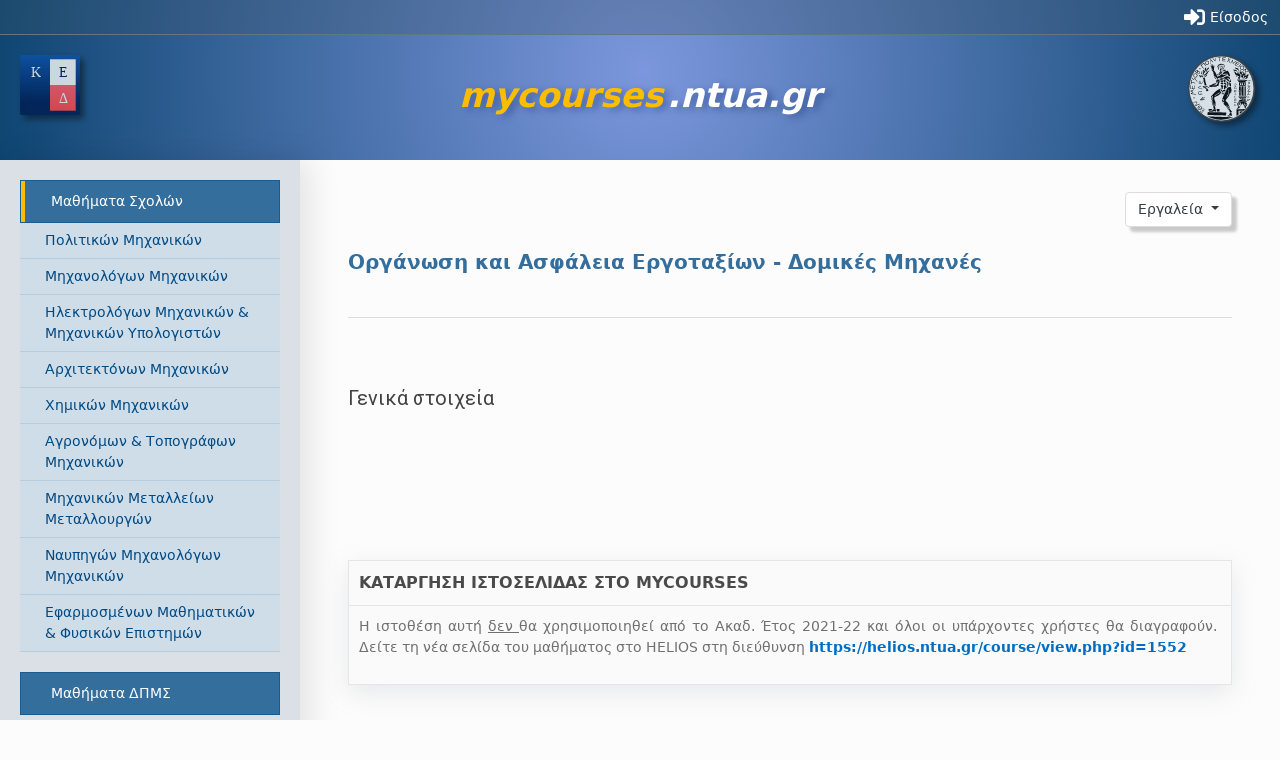

--- FILE ---
content_type: text/html; charset=iso-8859-7
request_url: http://mycourses.ntua.gr/course_description/index.php?cidReq=CIVIL1138
body_size: 111026
content:
<!doctype html>
<html>
<head>

<title>Γενικά στοιχεία - CIVIL1138 - mycourses.ntua.gr</title>

<meta http-equiv="Content-Script-Type" content="text/javascript" />
<meta http-equiv="Content-Style-Type" content="text/css" />
<meta name="author" content="Angela Dimitriou" />

<meta charset="iso-8859-7">
<meta name="viewport" content="width=device-width, initial-scale=1, shrink-to-fit=no">
<link href="https://fonts.googleapis.com/css?family=Roboto:300,400&display=swap" rel="stylesheet">
<link href="https://fonts.googleapis.com/css?family=Poppins:300,400,500&display=swap" rel="stylesheet">
<link href="https://fonts.googleapis.com/css?family=Source+Serif+Pro:400,600&display=swap" rel="stylesheet">
<link rel="stylesheet" type="text/css" href="http://mycourses.ntua.gr/style/jquery-ui/jquery-ui.css">
<link rel="stylesheet" type="text/css" href="http://mycourses.ntua.gr/style/jquery-ui/mycourses-datepicker.css" media="screen, projection, tv" />
<link rel="stylesheet" href="http://mycourses.ntua.gr/style/colorlib-v08-sidemenu/fonts/icomoon/style.css">
<link rel="stylesheet" href="http://mycourses.ntua.gr/style/colorlib-v08-sidemenu/css/owl.carousel.min.css">
<link href="http://mycourses.ntua.gr/style/bootstrap/css/bootstrap.min.css" rel="stylesheet">
<link href="http://mycourses.ntua.gr/style/colorlib-v08-sidemenu/css/bootstrap.min.css">
<link rel="stylesheet" href="http://mycourses.ntua.gr/style/colorlib-v08-sidemenu/css/style.css">
<link href="http://mycourses.ntua.gr/style/fontawesome/css/all.css" rel="stylesheet"> <!--load all styles -->
<link rel="stylesheet" type="text/css" href="http://mycourses.ntua.gr/style/DataTables/datatables.css">

<link rel="stylesheet" type="text/css" href="http://mycourses.ntua.gr/css/mycourses.css" media="screen, projection, tv" />

<link rel="stylesheet" type="text/css" href="http://mycourses.ntua.gr/css/print.css" media="print" />


<link rel="top" href="http://mycourses.ntua.gr/index.php" title="" />
<link rel="courses" href="http://mycourses.ntua.gr/index.php" title="Λίστα Μαθημάτων" />
<link href="http://www.claroline.net/credits.htm" rel="Author" />
<link href="http://www.noc.ntua.gr" rel="Copyright" />

<!-- Matomo -->
<script type="text/javascript">
  var _paq = window._paq = window._paq || [];
  /* tracker methods like "setCustomDimension" should be called before "trackPageView" */
  _paq.push(['trackPageView']);
  _paq.push(['enableLinkTracking']);
  (function() {
    var u="//matomo.noc.ntua.gr/";
    _paq.push(['setTrackerUrl', u+'matomo.php']);
    _paq.push(['setSiteId', '2']);
    var d=document, g=d.createElement('script'), s=d.getElementsByTagName('script')[0];
    g.type='text/javascript'; g.async=true; g.src=u+'matomo.js'; s.parentNode.insertBefore(g,s);
  })();
</script>
<!-- End Matomo Code -->


<script src="http://mycourses.ntua.gr/editor/tinymce/js/tinymce.min.js"></script>

<script type="text/javascript">
    var rootPath = "http://mycourses.ntua.gr/";
    var editorHeight = 250;
    var coursetools = JSON.parse('[{"name" :  "Γενικά στοιχεία", "url": "http://mycourses.ntua.gr/course_description/index.php?cidReq=CIVIL1138"},{"name" :  "Ανακοινώσεις", "url": "http://mycourses.ntua.gr/announcements/announcements.php?cidReq=CIVIL1138"},{"name" :  "Εγγραφα", "url": "http://mycourses.ntua.gr/document/document.php?cidReq=CIVIL1138"},{"name" :  "Εργασίες", "url": "http://mycourses.ntua.gr/projects/projects.php?cidReq=CIVIL1138"},{"name" :  "Βαθμολογία", "url": "http://mycourses.ntua.gr/grades/grades.php?cidReq=CIVIL1138"},{"name" :  "Ομάδες", "url": "http://mycourses.ntua.gr/group/group.php?cidReq=CIVIL1138"}]');

</script>
<script src="http://mycourses.ntua.gr/editor/tinymce_init.js"></script>


</head>

<body dir="ltr"  class="show-sidebar" ><script>
  (function(i,s,o,g,r,a,m){i['GoogleAnalyticsObject']=r;i[r]=i[r]||function(){
  (i[r].q=i[r].q||[]).push(arguments)},i[r].l=1*new Date();a=s.createElement(o),
  m=s.getElementsByTagName(o)[0];a.async=1;a.src=g;m.parentNode.insertBefore(a,m)
  })(window,document,'script','//www.google-analytics.com/analytics.js','ga');

  ga('create', 'UA-69937458-1', 'auto');
  ga('send', 'pageview');

</script>
<style>

.iframev {
DISPLAY: inline;
}

.iframen {
DISPLAY: none;

}

</style>

<script type="text/javascript">document.cookie="javascriptEnabled=true";</script>

<meta http-equiv="Content-Type" content="text/html; charset=iso-8859-7">
<script type="text/javascript"><!--//--><![CDATA[//><!--

sfHover = function() 
{
	var sfEls = document.getElementById("nav").getElementsByTagName("LI");
	var sfRme = document.getElementById("pfix");
	for (var i=0; i<sfEls.length; i++) {
		sfEls[i].onmouseover=function() {
			this.className+=" sfhover";
sfRme.className="iframev";
		}
		sfEls[i].onmouseout=function() {
			this.className=this.className.replace(new RegExp(" sfhover\\b"), "");
			sfRme.className="iframen";

		}
	}


}
if (window.attachEvent) window.attachEvent("onload", sfHover);

//--><!]]></script>
<aside class="sidebar">
      <div class="toggle">
        <a href="#" class="burger js-menu-toggle" data-toggle="collapse" data-target="#main-navbar">
              <span></span>
            </a>
      </div>
      <div class="side-inner">
        <div class="nav-menu">
					
<ul><li class="accordion"><a href="#" data-toggle="collapse" data-target="#collapseUNDRGRD" aria-expanded="true" aria-controls="collapseUNDRGRD" class="collapsible menutitle">Μαθήματα Σχολών</a><div id="collapseUNDRGRD" class="collapse show" aria-labelledby="headingUNDRGRD">
<div>
<ul>
<li class="accordion"><a href="#" data-toggle="collapse" data-target="#collapseCIVIL" aria-expanded="false" aria-controls="collapseCIVIL" class="collapsible school "> Πολιτικών Μηχανικών</a><div id="collapseCIVIL" class="collapse" aria-labelledby="headingCIVIL">
<div>
<ul>
<li><span class="semester" style = "border-top: #e5edf2 1px solid;">1ο Εξάμηνο</span></li>
<li ><a class="listcourse" href="http://mycourses.ntua.gr/courses/CIVIL1180/">Ανάλυση Κύκλου Ζωής Έργων Πολιτικού Μηχανικού</a></li>
<li ><a class="listcourse" href="http://mycourses.ntua.gr/courses/CIVIL1069/">Γενική Οικοδομική & Σχέδιο</a></li>
<li ><a class="listcourse" href="http://mycourses.ntua.gr/courses/CIVIL1096/">Γεωλογία Μηχανικού</a></li>
<li ><a class="listcourse" href="http://mycourses.ntua.gr/courses/CIVIL1131/">Εισαγωγή στην Ενεργειακή Τεχνολογία</a></li>
<li ><a class="listcourse" href="http://mycourses.ntua.gr/courses/CIVIL1177/">Εργαστήριο Υλικών</a></li>
<li ><a class="listcourse" href="http://mycourses.ntua.gr/courses/CIVIL1100/">Μαθηματική Ανάλυση και Γραμμική Άλγεβρα</a></li>
<li ><a class="listcourse" href="http://mycourses.ntua.gr/courses/CIVIL1109/">Οικολογία και Χημεία για Πολιτικούς Μηχανικούς</a></li>
<li ><a class="listcourse" href="http://mycourses.ntua.gr/courses/CIVIL1068/">Σχεδίαση Τεχνικών Έργων με Η/Υ</a></li>
<li><span class="semester" >2ο Εξάμηνο</span></li>
<li ><a class="listcourse" href="http://mycourses.ntua.gr/courses/CIVIL1191/">Διαφορικές Εξισώσεις</a></li>
<li ><a class="listcourse" href="http://mycourses.ntua.gr/courses/CIVIL1142/">Λογισμός Πολλών Μεταβλητών</a></li>
<li ><a class="listcourse" href="http://mycourses.ntua.gr/courses/CIVIL1059/">Στοιχεία Αρχιτεκτονικής & Αρχιτεκτονική Σύνθεση</a></li>
<li ><a class="listcourse" href="http://mycourses.ntua.gr/courses/CIVIL1154/">Τεχνικά Υλικά Ι</a></li>
<li><span class="semester" >3ο Εξάμηνο</span></li>
<li ><a class="listcourse" href="http://mycourses.ntua.gr/courses/CIVIL1075/">Γεωδαισία</a></li>
<li ><a class="listcourse" href="http://mycourses.ntua.gr/courses/CIVIL1171/">Μέθοδοι Επίλυσης με Η/Υ</a></li>
<li ><a class="listcourse" href="http://mycourses.ntua.gr/courses/CIVIL1082/">Περιβαλλοντική Τεχνολογία</a></li>
<li><span class="semester" >4ο Εξάμηνο</span></li>
<li ><a class="listcourse" href="http://mycourses.ntua.gr/courses/CIVIL1194/">Γεωδαιτικές Εφαρμογές</a></li>
<li ><a class="listcourse" href="http://mycourses.ntua.gr/courses/CIVIL1006/">Εδαφομηχανική Ι (Τμήμα Μ-Ω)</a></li>
<li ><a class="listcourse selected" href="http://mycourses.ntua.gr/courses/CIVIL1138/">Οργάνωση και Ασφάλεια Εργοταξίων - Δομικές Μηχανές</a></li>
<li ><a class="listcourse" href="http://mycourses.ntua.gr/courses/CIVIL1055/">Προγραμματισμός Η/Υ</a></li>
<li ><a class="listcourse" href="http://mycourses.ntua.gr/courses/CIVIL1091/">Στατική Ανάλυση Ισοστατικών Φορέων</a></li>
<li><span class="semester" >5ο Εξάμηνο</span></li>
<li ><a class="listcourse" href="http://mycourses.ntua.gr/courses/CIVIL1196/">Εδαφομηχανική ΙΙ (τμήμα Α-Λ)</a></li>
<li ><a class="listcourse" href="http://mycourses.ntua.gr/courses/CIVIL1143/">Εδαφομηχανική ΙΙ (τμήμα Μ-Ω)</a></li>
<li ><a class="listcourse" href="http://mycourses.ntua.gr/courses/CIVIL1000/">Επιχειρησιακή Έρευνα & Βελτιστοποίηση</a></li>
<li ><a class="listcourse" href="http://mycourses.ntua.gr/courses/CIVIL1210/">Εργαστήριο Υδατικών Πόρων & Περιβάλλοντος</a></li>
<li ><a class="listcourse" href="http://mycourses.ntua.gr/courses/CIVIL1094/">Εφαρμοσμένη Υδραυλική</a></li>
<li ><a class="listcourse" href="http://mycourses.ntua.gr/courses/CIVIL1130/">Στατική Ανάλυση Υπερστατικών Φορέων</a></li>
<li ><a class="listcourse" href="http://mycourses.ntua.gr/courses/CIVIL1112/">Τεχνική Υδρολογία</a></li>
<li ><a class="listcourse" href="http://mycourses.ntua.gr/courses/CIVIL1104/">Υδραυλική και Υδραυλικά Έργα</a></li>
<li><span class="semester" >6ο Εξάμηνο</span></li>
<li ><a class="listcourse" href="http://mycourses.ntua.gr/courses/CIVIL1214/">Θεμελιώσεις (τμήμα Α-Λ)</a></li>
<li ><a class="listcourse" href="http://mycourses.ntua.gr/courses/CIVIL1162/">Θεμελιώσεις (τμήμα Μ-Ω)</a></li>
<li ><a class="listcourse" href="http://mycourses.ntua.gr/courses/CIVIL1064/">Μητρωική Στατική - Πεπερασμένα Στοιχεία για Ραβδωτούς Φορείς</a></li>
<li ><a class="listcourse" href="http://mycourses.ntua.gr/courses/CIVIL1189/">Οπλισμένο Σκυρόδεμα Ι</a></li>
<li ><a class="listcourse" href="http://mycourses.ntua.gr/courses/SEMFE1165/">Πειραματική Μηχανική Υλικών & Μηχανική Θραύσεων</a></li>
<li><span class="semester" >7ο Εξάμηνο</span></li>
<li ><a class="listcourse" href="http://mycourses.ntua.gr/courses/CIVIL1175/">Αντισεισμικός Σχεδιασμός Ι</a></li>
<li ><a class="listcourse" href="http://mycourses.ntua.gr/courses/CIVIL1025/">Διαχείριση Τεχνικών Έργων</a></li>
<li ><a class="listcourse" href="http://mycourses.ntua.gr/courses/CIVIL1062/">Δυναμική των Κατασκευών</a></li>
<li ><a class="listcourse" href="http://mycourses.ntua.gr/courses/CIVIL1212/">Εργαστήριο Ανθρωπιστικών Σπουδών</a></li>
<li ><a class="listcourse" href="http://mycourses.ntua.gr/courses/CIVIL1026/">Θαλάσσια Υδραυλική και Λιμενικά Έργα</a></li>
<li ><a class="listcourse" href="http://mycourses.ntua.gr/courses/CIVIL1012/">Κυκλοφοριακή Ροή</a></li>
<li ><a class="listcourse" href="http://mycourses.ntua.gr/courses/CIVIL1190/">Οπλισμένο Σκυρόδεμα ΙΙ</a></li>
<li ><a class="listcourse" href="http://mycourses.ntua.gr/courses/CIVIL1017/">Πειραματική Εδαφομηχανική</a></li>
<li ><a class="listcourse" href="http://mycourses.ntua.gr/courses/CIVIL1054/">Σιδηρές Κατασκευές Ι</a></li>
<li ><a class="listcourse" href="http://mycourses.ntua.gr/courses/CIVIL1170/">Στοιχεία Δικαίου και Τεχνικής Νομοθεσίας</a></li>
<li ><a class="listcourse" href="http://mycourses.ntua.gr/courses/CIVIL1102/">Υδραυλική Ανοικτών Αγωγών και Ποταμών</a></li>
<li><span class="semester" >8ο Εξάμηνο</span></li>
<li ><a class="listcourse" href="http://mycourses.ntua.gr/courses/CIVIL1120/">Ακτομηχανική</a></li>
<li ><a class="listcourse" href="http://mycourses.ntua.gr/courses/CIVIL1201/">Αλληλεπίδραση Εδάφους -  Κατασκευής</a></li>
<li ><a class="listcourse" href="http://mycourses.ntua.gr/courses/CIVIL1046/">Ανανεώσιμη Ενέργεια και Υδροηλεκτρικά Έργα</a></li>
<li ><a class="listcourse" href="http://mycourses.ntua.gr/courses/CIVIL1185/">Αξιοπιστία και Ανάλυση Διακινδύνευσης Κατασκευών</a></li>
<li ><a class="listcourse" href="http://mycourses.ntua.gr/courses/CIVIL1147/">Βραχομηχανική - Σήραγγες</a></li>
<li ><a class="listcourse" href="http://mycourses.ntua.gr/courses/CIVIL1188/">Διαχείριση Πλημμυρικού Κινδύνου</a></li>
<li ><a class="listcourse" href="http://mycourses.ntua.gr/courses/CIVIL1083/">Ειδικά Κεφάλαια Γεωμετρικού Σχεδιασμού Οδών</a></li>
<li ><a class="listcourse" href="http://mycourses.ntua.gr/courses/CIVIL1193/">Μιγαδική Ανάλυση</a></li>
<li ><a class="listcourse" href="http://mycourses.ntua.gr/courses/CIVIL1136/">Ξύλινες Κατασκευές</a></li>
<li ><a class="listcourse" href="http://mycourses.ntua.gr/courses/CIVIL1150/">Πλαστική Ανάλυση Φορέων</a></li>
<li ><a class="listcourse" href="http://mycourses.ntua.gr/courses/CIVIL1028/">Σιδηρές Κατασκευές ΙΙ</a></li>
<li ><a class="listcourse" href="http://mycourses.ntua.gr/courses/CIVIL1140/">Σιδηρές Κατασκευές ΙΙΙ</a></li>
<li ><a class="listcourse" href="http://mycourses.ntua.gr/courses/CIVIL1084/">Σκυρόδεμα - Τεχνολογία και Κατασκευές</a></li>
<li ><a class="listcourse" href="http://mycourses.ntua.gr/courses/CIVIL1186/">Συστήματα Γεωγραφικών Πληροφοριών</a></li>
<li ><a class="listcourse" href="http://mycourses.ntua.gr/courses/CIVIL1174/">Σχεδιασμός και Υλοποίηση Μεγάλων Έργων</a></li>
<li ><a class="listcourse" href="http://mycourses.ntua.gr/courses/CIVIL1081/">Υγειονομική Τεχνολογία</a></li>
<li ><a class="listcourse" href="http://mycourses.ntua.gr/courses/CIVIL1044/">Υπολογιστική Γεωτεχνική</a></li>
<li ><a class="listcourse" href="http://mycourses.ntua.gr/courses/CIVIL1156/">Υπολογιστική Ρευστοδυναμική</a></li>
<li><span class="semester" >9ο Εξάμηνο</span></li>
<li ><a class="listcourse" href="http://mycourses.ntua.gr/courses/CIVIL1211/">Έργα Ανοικτής Θαλάσσης</a></li>
<li ><a class="listcourse" href="http://mycourses.ntua.gr/courses/CIVIL1179/">Αντισεισμική Αποτίμηση - Ενίσχυση Υφιστάμενων Κατασκευών</a></li>
<li ><a class="listcourse" href="http://mycourses.ntua.gr/courses/CIVIL1127/">Ανάλυση Συστημάτων Υδατικών Πόρων και Περιβάλλοντος</a></li>
<li ><a class="listcourse" href="http://mycourses.ntua.gr/courses/CIVIL1050/">Διαχείριση Κυκλοφορίας και Οδική Ασφάλεια</a></li>
<li ><a class="listcourse" href="http://mycourses.ntua.gr/courses/CIVIL1086/">Διαχείριση Υδατικών Πόρων</a></li>
<li ><a class="listcourse" href="http://mycourses.ntua.gr/courses/CIVIL1080/">Εγκαταστάσεις Επεξεργασίας & Διάθεσης Αστικών Αποβλήτων</a></li>
<li ><a class="listcourse" href="http://mycourses.ntua.gr/courses/CIVIL1144/">Εδαφοδυναμική</a></li>
<li ><a class="listcourse" href="http://mycourses.ntua.gr/courses/CIVIL1018/">Ειδικά Θέματα Εφαρμοσμένης Στατικής και Δυναμικής</a></li>
<li ><a class="listcourse" href="http://mycourses.ntua.gr/courses/CIVIL1095/">Ειδικά Θέματα Θεμελιώσεων</a></li>
<li ><a class="listcourse" href="http://mycourses.ntua.gr/courses/CIVIL1027/">Ειδικά Θέματα Λιμενικών Έργων</a></li>
<li ><a class="listcourse" href="http://mycourses.ntua.gr/courses/CIVIL1056/">Ειδικά Κεφαλαία Ανάλυσης Φορέων με Πεπερασμένα Στοιχεία</a></li>
<li ><a class="listcourse" href="http://mycourses.ntua.gr/courses/CIVIL1008/">Ειδικά Κεφαλαία Οπλισμένου Σκυροδέματος</a></li>
<li ><a class="listcourse" href="http://mycourses.ntua.gr/courses/CIVIL1065/">Θεωρία Πλακών</a></li>
<li ><a class="listcourse" href="http://mycourses.ntua.gr/courses/CIVIL1007/">Μη Γραμμική Συμπεριφορά Μεταλλικών Κατασκευών</a></li>
<li ><a class="listcourse" href="http://mycourses.ntua.gr/courses/CIVIL1176/">Οικολογικά Μοντέλα Επιφανειακών Υδάτων</a></li>
<li ><a class="listcourse" href="http://mycourses.ntua.gr/courses/CIVIL1199/">Ολοκληρωμένο Θέμα Γεωτεχνικού Σχεδιασμού</a></li>
<li ><a class="listcourse" href="http://mycourses.ntua.gr/courses/CIVIL1206/">Ολοκληρωμένο Θέμα Υδραυλικού Σχεδιασμού</a></li>
<li ><a class="listcourse" href="http://mycourses.ntua.gr/courses/CIVIL1077/">Περιβαλλοντικές Επιπτώσεις</a></li>
<li ><a class="listcourse" href="http://mycourses.ntua.gr/courses/CIVIL1049/">Περιβαλλοντική Γεωτεχνική</a></li>
<li ><a class="listcourse" href="http://mycourses.ntua.gr/courses/CIVIL1103/">Στοχαστικές Μέθοδοι</a></li>
<li ><a class="listcourse" href="http://mycourses.ntua.gr/courses/CIVIL1079/">Σχεδιασμός και Διαχείριση Αεροδρομίων</a></li>
<li ><a class="listcourse" href="http://mycourses.ntua.gr/courses/CIVIL1021/">Υδραυλικές Κατασκευές - Φράγματα</a></li>
<li><span class="semester" >Μεταπτυχιακά</span></li>
<li ><a class="listcourse" href="http://mycourses.ntua.gr/courses/PSTGR1040/">Mεταφορικά συστήματα πόλεων - Eφαρμογές</a></li>
<li ><a class="listcourse" href="http://mycourses.ntua.gr/courses/PSTGR1313/">River Ecosystem Management</a></li>
<li ><a class="listcourse" href="http://mycourses.ntua.gr/courses/PSTGR1073/">Έργα Προστασίας Παράκτιου Περιβάλλοντος</a></li>
<li ><a class="listcourse" href="http://mycourses.ntua.gr/courses/PSTGR1275/">Απεικόνιση Δεδομένων</a></li>
<li ><a class="listcourse" href="http://mycourses.ntua.gr/courses/PSTGR1095/">Αποκατάσταση Ρυπασμένων Χώρων</a></li>
<li ><a class="listcourse" href="http://mycourses.ntua.gr/courses/PSTGR1044/">Αποκεντρωμένη Διαχείριση Λυμάτων & Συστήματα Επεξεργασίας Μικρής Κλίμακας</a></li>
<li ><a class="listcourse" href="http://mycourses.ntua.gr/courses/PSTGR1039/">Αστική Υδρολογία</a></li>
<li ><a class="listcourse" href="http://mycourses.ntua.gr/courses/PSTGR1272/">Βαθιά Μηχανική Μάθηση</a></li>
<li ><a class="listcourse" href="http://mycourses.ntua.gr/courses/PSTGR1156/">Βασικές Αρχές Διαχείρισης Υδάτινου Περιβάλλοντος</a></li>
<li ><a class="listcourse" href="http://mycourses.ntua.gr/courses/PSTGR1031/">Βελτιστοποίηση Συστημάτων Υδατικών Πόρων - Υδροπληροφορική</a></li>
<li ><a class="listcourse" href="http://mycourses.ntua.gr/courses/PSTGR1042/">Βιοχημικές Διεργασίες στο Υδάτινο Περιβάλλον</a></li>
<li ><a class="listcourse" href="http://mycourses.ntua.gr/courses/PSTGR1111/">Γεωτεχνικές Οργανομετρήσεις</a></li>
<li ><a class="listcourse" href="http://mycourses.ntua.gr/courses/CIVIL1124/">Διαχείριση Επικίνδυνων Αποβλήτων</a></li>
<li ><a class="listcourse" href="http://mycourses.ntua.gr/courses/PSTGR1265/">Διαχείριση Λυμάτων & Ιλύος</a></li>
<li ><a class="listcourse" href="http://mycourses.ntua.gr/courses/PSTGR1041/">Διαχείριση Στερεών Αποβλήτων & Ιλύος</a></li>
<li ><a class="listcourse" href="http://mycourses.ntua.gr/courses/CIVIL1161/">Ειδικά Θέματα Τεχνικής Σεισμολογίας</a></li>
<li ><a class="listcourse" href="http://mycourses.ntua.gr/courses/PSTGR1270/">Εξόρυξη Γνώσης από Δεδομένα</a></li>
<li ><a class="listcourse" href="http://mycourses.ntua.gr/courses/PSTGR1043/">Εργαστηριακές Μέθοδοι Υγειονομικής Τεχνολογίας</a></li>
<li ><a class="listcourse" href="http://mycourses.ntua.gr/courses/PSTGR1377/">Η Αρχιτεκτονική ως Αντικείμενο Έρευνας Ι</a></li>
<li ><a class="listcourse" href="http://mycourses.ntua.gr/courses/PSTGR1099/">Θαλάσσια Υδροδυναμική</a></li>
<li ><a class="listcourse" href="http://mycourses.ntua.gr/courses/PSTGR1300/">Λιμενική Πολιτική, Δίκαιο και Στρατηγικές Ανάπτυξης</a></li>
<li ><a class="listcourse" href="http://mycourses.ntua.gr/courses/PSTGR1189/">Μαθηματικά Μοντέλα στην Παράκτια Ζώνη</a></li>
<li ><a class="listcourse" href="http://mycourses.ntua.gr/courses/PSTGR1048/">Μαθηματική Προσομοίωση Διακίνησης Ρύπων & Ποιότητας Επιφανειακών Υδάτων</a></li>
<li ><a class="listcourse" href="http://mycourses.ntua.gr/courses/PSTGR1248/">Μη Γραμμική Ανάλυση Κατασκευών με Ραβδωτά Προσομοιώματα με Εφαρμογές στην Αντισεισμική Μηχανική</a></li>
<li ><a class="listcourse" href="http://mycourses.ntua.gr/courses/PSTGR1271/">Μηχανική Μάθηση</a></li>
<li ><a class="listcourse" href="http://mycourses.ntua.gr/courses/PSTGR1009/">Μηχανική του Συνεχούς</a></li>
<li ><a class="listcourse" href="http://mycourses.ntua.gr/courses/PSTGR1290/">Μοντέλα Οδηγούμενα από τα Δεδομένα σε Προβλήματα Μηχανικού</a></li>
<li ><a class="listcourse" href="http://mycourses.ntua.gr/courses/PSTGR1301/">Οικονομικά Λιμένων</a></li>
<li ><a class="listcourse" href="http://mycourses.ntua.gr/courses/PSTGR1035/">Παραγωγή Πόσιμου & Ανακτημένου Νερού</a></li>
<li ><a class="listcourse" href="http://mycourses.ntua.gr/courses/PSTGR1091/">Παράκτιο Περιβάλλον</a></li>
<li ><a class="listcourse" href="http://mycourses.ntua.gr/courses/PSTGR1072/">Περιβαλλοντικές Επιπτώσεις από Υδραυλικά Έργα</a></li>
<li ><a class="listcourse" href="http://mycourses.ntua.gr/courses/PSTGR1281/">Περιβαλλοντική Διαχείριση Παράκτιας Ζώνης και Λιμένων</a></li>
<li ><a class="listcourse" href="http://mycourses.ntua.gr/courses/PSTGR1011/">Πλημμύρες και Αντιπλημμυρικά Έργα</a></li>
<li ><a class="listcourse" href="http://mycourses.ntua.gr/courses/PSTGR1278/">Προγραμματιστικά Εργαλεία και Τεχνολογίες για Επιστήμη Δεδομένων</a></li>
<li ><a class="listcourse" href="http://mycourses.ntua.gr/courses/SEMFE1209/">Προχωρημένα Θέματα Θεωρίας Πιθανοτήτων</a></li>
<li ><a class="listcourse" href="http://mycourses.ntua.gr/courses/PSTGR1030/">Προχωρημένες Μέθοδοι Επεξεργασίας Υγρών Αποβλήτων</a></li>
<li ><a class="listcourse" href="http://mycourses.ntua.gr/courses/PSTGR1315/">Στοχαστικά Πεπερασμένα Στοιχεία</a></li>
<li ><a class="listcourse" href="http://mycourses.ntua.gr/courses/CIVIL1051/">Συστήματα Γεωγραφικών Πληροφοριών στους Υδατικούς Πόρους</a></li>
<li ><a class="listcourse" href="http://mycourses.ntua.gr/courses/PSTGR1004/">Σχεδιασμός Καλωδιωτών Κατασκευών και Μεμβρανών</a></li>
<li ><a class="listcourse" href="http://mycourses.ntua.gr/courses/PSTGR1005/">Σχεδιασμός Υπόγειων Έργων</a></li>
<li ><a class="listcourse" href="http://mycourses.ntua.gr/courses/CIVIL1202/">Το Λιμενικό Σύστημα</a></li>
<li ><a class="listcourse" href="http://mycourses.ntua.gr/courses/PSTGR1302/">Τουριστικοί Λιμένες</a></li>
<li ><a class="listcourse" href="http://mycourses.ntua.gr/courses/PSTGR1080/">Υδρομετεωρολογία</a></li>
<li ><a class="listcourse" href="http://mycourses.ntua.gr/courses/PSTGR1049/">Υποθαλάσσιοι Αγωγοί Εκβολής</a></li>
<li ><a class="listcourse" href="http://mycourses.ntua.gr/courses/PSTGR1263/">Υπολογιστικές Μέθοδοι Ανάλυσης Υπογείων ΄Εργων</a></li>
<li ><a class="listcourse" href="http://mycourses.ntua.gr/courses/PSTGR1002/">Υπολογιστικές Μέθοδοι Ανάλυσης Υπόγειων Έργων</a></li>
<li ><a class="listcourse" href="http://mycourses.ntua.gr/courses/CIVIL1035/">Φράγματα</a></li>
</ul></div></div></li><li class="accordion"><a href="#" data-toggle="collapse" data-target="#collapseMECH" aria-expanded="false" aria-controls="collapseMECH" class="collapsible school "> Μηχανολόγων Μηχανικών</a><div id="collapseMECH" class="collapse" aria-labelledby="headingMECH">
<div>
<ul>
<li><span class="semester" style = "border-top: #e5edf2 1px solid;">1ο Εξάμηνο</span></li>
<li ><a class="listcourse" href="http://mycourses.ntua.gr/courses/MECH1025/">Εισαγωγή στη Μηχανολογία</a></li>
<li ><a class="listcourse" href="http://mycourses.ntua.gr/courses/MECH1167/">Εργαστήριο Προσωπικών Υπολογιστών (PC Lab)</a></li>
<li ><a class="listcourse" href="http://mycourses.ntua.gr/courses/MECH1006/">Κοινωνιολογία της Τεχνολογίας και του Πολιτισμού</a></li>
<li ><a class="listcourse" href="http://mycourses.ntua.gr/courses/MECH1074/">Μαθηματικά ΙΑ</a></li>
<li ><a class="listcourse" href="http://mycourses.ntua.gr/courses/MECH1179/">Πολιτική Οικονομία</a></li>
<li ><a class="listcourse" href="http://mycourses.ntua.gr/courses/MECH1058/">Φυσική Ι</a></li>
<li><span class="semester" >2ο Εξάμηνο</span></li>
<li ><a class="listcourse" href="http://mycourses.ntua.gr/courses/MECH1141/">Εισαγωγή στην Πληροφορική και τον Προγραμματισμό Η/Υ</a></li>
<li ><a class="listcourse" href="http://mycourses.ntua.gr/courses/MECH1071/">Μαθηματικά ΙΙΑ</a></li>
<li><span class="semester" >3ο Εξάμηνο</span></li>
<li ><a class="listcourse" href="http://mycourses.ntua.gr/courses/MECH1136/">Μηχανική Γ</a></li>
<li><span class="semester" >4ο Εξάμηνο</span></li>
<li ><a class="listcourse" href="http://mycourses.ntua.gr/courses/MECH1149/">Μαθηματικά Δ</a></li>
<li><span class="semester" >6ο Εξάμηνο</span></li>
<li ><a class="listcourse" href="http://mycourses.ntua.gr/courses/MECH1110/">Μηχανές Εσωτερικής Καύσης</a></li>
<li ><a class="listcourse" href="http://mycourses.ntua.gr/courses/SEMFE1165/">Πειραματική Μηχανική Υλικών & Μηχανική Θραύσεων</a></li>
<li><span class="semester" >7ο Εξάμηνο</span></li>
<li ><a class="listcourse" href="http://mycourses.ntua.gr/courses/MECH1100/">Αλληλεπιδράσεις Ακτινοβολιών & Ύλης</a></li>
<li ><a class="listcourse" href="http://mycourses.ntua.gr/courses/MECH1152/">Αρχές Βιολογικής Μηχανικής</a></li>
<li ><a class="listcourse" href="http://mycourses.ntua.gr/courses/MECH1001/">Δυναμική Εμβολοφόρων ΜΕΚ</a></li>
<li ><a class="listcourse" href="http://mycourses.ntua.gr/courses/MECH1003/">Νέες & Ανανεώσιμες Πηγές Ενεργείας</a></li>
<li><span class="semester" >8ο Εξάμηνο</span></li>
<li ><a class="listcourse" href="http://mycourses.ntua.gr/courses/MECH1018/">Αιολική Ενεργεία</a></li>
<li ><a class="listcourse" href="http://mycourses.ntua.gr/courses/MECH1098/">Απεικονίσεις και Θεραπευτικές Ακτινοβολήσεις Ιατρικής Τεχνολογίας</a></li>
<li ><a class="listcourse" href="http://mycourses.ntua.gr/courses/MECH1057/">Δοσιμετρία και Ακτινοπροστασία</a></li>
<li ><a class="listcourse" href="http://mycourses.ntua.gr/courses/MECH1000/">Εναλλαγή Αερίων και Υπερπλήρωση ΜΕΚ</a></li>
<li ><a class="listcourse" href="http://mycourses.ntua.gr/courses/MECH1056/">Πυρηνικά Μετρητικά Συστήματα</a></li>
<li><span class="semester" >9ο Εξάμηνο</span></li>
<li ><a class="listcourse" href="http://mycourses.ntua.gr/courses/MECH1151/">Εμβιομηχανική & Βιοϊατρική Τεχνολογία</a></li>
<li ><a class="listcourse" href="http://mycourses.ntua.gr/courses/MECH1090/">Ευφυή Συστήματα Κατεργασιών</a></li>
<li ><a class="listcourse" href="http://mycourses.ntua.gr/courses/MECH1030/">Θερμοϋδραυλική και Πολυφασικές Ροές σε Πυρηνικούς Αντιδραστήρες Ισχύος</a></li>
<li ><a class="listcourse" href="http://mycourses.ntua.gr/courses/MECH1112/">Καύση Ρύπανση Εμβολοφόρων Μ.Ε.Κ.</a></li>
<li ><a class="listcourse" href="http://mycourses.ntua.gr/courses/MECH1008/">Λειτουργικά Αεροπορικών Κινητήρων</a></li>
<li ><a class="listcourse" href="http://mycourses.ntua.gr/courses/MECH1005/">Λειτουργία Αεριοστροβίλων και Ατμοστροβίλων</a></li>
<li ><a class="listcourse" href="http://mycourses.ntua.gr/courses/MECH1011/">Στοιχεία Δικαίου και Τεχνικής Νομοθεσίας</a></li>
<li><span class="semester" >Μεταπτυχιακά</span></li>
<li ><a class="listcourse" href="http://mycourses.ntua.gr/courses/PSTGR1373/">Αριθμητικές και Υπολογιστικές μέθοδοι Προσομοίωσης Μηχανολογικών κατασκευών</a></li>
<li ><a class="listcourse" href="http://mycourses.ntua.gr/courses/PSTGR1236/">Διοίκηση Ολικής Ποιότητας</a></li>
<li ><a class="listcourse" href="http://mycourses.ntua.gr/courses/SEMFE1209/">Προχωρημένα Θέματα Θεωρίας Πιθανοτήτων</a></li>
</ul></div></div></li><li class="accordion"><a href="#" data-toggle="collapse" data-target="#collapseECE" aria-expanded="false" aria-controls="collapseECE" class="collapsible school "> Ηλεκτρολόγων Μηχανικών & Μηχανικών Υπολογιστών</a><div id="collapseECE" class="collapse" aria-labelledby="headingECE">
<div>
<ul>
<li><span class="semester" style = "border-top: #e5edf2 1px solid;">1ο Εξάμηνο</span></li>
<li ><a class="listcourse" href="http://mycourses.ntua.gr/courses/ECE1362/">Ιστορία των Επιστημονικών και Φιλοσοφικών Ιδεών</a></li>
<li ><a class="listcourse" href="http://mycourses.ntua.gr/courses/ECE1081/">Μαθηματική Ανάλυση</a></li>
<li ><a class="listcourse" href="http://mycourses.ntua.gr/courses/ECE1015/">Προγραμματισμός Ηλεκτρονικών Υπολογιστών</a></li>
<li ><a class="listcourse" href="http://mycourses.ntua.gr/courses/ECE1029/">Φιλοσοφία</a></li>
<li ><a class="listcourse" href="http://mycourses.ntua.gr/courses/ECE1119/">Φυσική Ι</a></li>
<li><span class="semester" >2ο Εξάμηνο</span></li>
<li ><a class="listcourse" href="http://mycourses.ntua.gr/courses/ECE1122/">Μηχανική</a></li>
<li ><a class="listcourse" href="http://mycourses.ntua.gr/courses/ECE1086/">Προγραμματιστικές Τεχνικές</a></li>
<li ><a class="listcourse" href="http://mycourses.ntua.gr/courses/ECE1381/">Τεχνική Μηχανική</a></li>
<li ><a class="listcourse" href="http://mycourses.ntua.gr/courses/ECE1069/">Φυσική ΙΙ</a></li>
<li><span class="semester" >3ο Εξάμηνο</span></li>
<li ><a class="listcourse" href="http://mycourses.ntua.gr/courses/ECE1138/">Θεμελιώδη Θέματα Επιστήμης Υπολογιστών</a></li>
<li ><a class="listcourse" href="http://mycourses.ntua.gr/courses/ECE1387/">Θεωρία Πιθανοτήτων και Στατιστική</a></li>
<li ><a class="listcourse" href="http://mycourses.ntua.gr/courses/ECE1371/">Οργάνωση και Διοίκηση</a></li>
<li><span class="semester" >4ο Εξάμηνο</span></li>
<li ><a class="listcourse" href="http://mycourses.ntua.gr/courses/ECE1139/">Αξιοπιστία και Έλεγχος Ποιότητας Συστημάτων</a></li>
<li ><a class="listcourse" href="http://mycourses.ntua.gr/courses/ECE1059/">Διακριτές Μέθοδοι για την Επιστήμη των Υπολογιστών</a></li>
<li ><a class="listcourse" href="http://mycourses.ntua.gr/courses/ECE1389/">Μιγαδικές Συναρτήσεις</a></li>
<li ><a class="listcourse" href="http://mycourses.ntua.gr/courses/ECE1144/">Στοχαστικά Συστήματα και Επικοινωνίες</a></li>
<li><span class="semester" >6ο Εξάμηνο</span></li>
<li ><a class="listcourse" href="http://mycourses.ntua.gr/courses/ECE1082/">Γλώσσες Προγραμματισμού Ι</a></li>
<li ><a class="listcourse" href="http://mycourses.ntua.gr/courses/ECE1067/">Διαμόρφωση, Φώραση και Εκτίμηση Σημάτων</a></li>
<li ><a class="listcourse" href="http://mycourses.ntua.gr/courses/ECE1163/">Εφαρμογές των Ιοντίζουσων Ακτινοβολιών στην Ιατρική και τη Βιολογία</a></li>
<li ><a class="listcourse" href="http://mycourses.ntua.gr/courses/ECE1149/">Μαθηματική Λογική για Υπολογιστές</a></li>
<li ><a class="listcourse" href="http://mycourses.ntua.gr/courses/SEMFE1165/">Πειραματική Μηχανική Υλικών & Μηχανική Θραύσεων</a></li>
<li ><a class="listcourse" href="http://mycourses.ntua.gr/courses/ECE1045/">Συστήματα Αναμονής</a></li>
<li ><a class="listcourse" href="http://mycourses.ntua.gr/courses/ECE1056/">Συστήματα Διοίκησης</a></li>
<li ><a class="listcourse" href="http://mycourses.ntua.gr/courses/ECE1162/">Τεχνική Μηχανική Ι</a></li>
<li><span class="semester" >7ο Εξάμηνο</span></li>
<li ><a class="listcourse" href="http://mycourses.ntua.gr/courses/ECE1184/">Διοίκηση Παραγωγής και Συστημάτων Υπηρεσιών</a></li>
<li ><a class="listcourse" href="http://mycourses.ntua.gr/courses/ECE1003/">Δίκτυα Υπολογιστών</a></li>
<li ><a class="listcourse" href="http://mycourses.ntua.gr/courses/ECE1367/">Επεξεργασία Φωνής και Φυσικής Γλώσσας</a></li>
<li ><a class="listcourse" href="http://mycourses.ntua.gr/courses/ECE1189/">Οπτοηλεκτρονικη</a></li>
<li ><a class="listcourse" href="http://mycourses.ntua.gr/courses/ECE1178/">Παραγωγή Υψηλών Τάσεων</a></li>
<li ><a class="listcourse" href="http://mycourses.ntua.gr/courses/ECE1186/">Πραγματική Ανάλυση-Αρμονική Ανάλυση</a></li>
<li ><a class="listcourse" href="http://mycourses.ntua.gr/courses/ECE1191/">Πυρηνική Φυσική και Στοιχειώδη Σωματίδια</a></li>
<li ><a class="listcourse" href="http://mycourses.ntua.gr/courses/ECE1183/">Συστήματα Αποφάσεων</a></li>
<li><span class="semester" >8ο Εξάμηνο</span></li>
<li ><a class="listcourse" href="http://mycourses.ntua.gr/courses/ECE1103/">Δικτυακός Προγραμματισμός</a></li>
<li ><a class="listcourse" href="http://mycourses.ntua.gr/courses/ECE1088/">Διοίκηση Ψηφιακής Επιχείρησης</a></li>
<li ><a class="listcourse" href="http://mycourses.ntua.gr/courses/ECE1076/">Ειδικά Θέματα Κοινωνιολογίας</a></li>
<li ><a class="listcourse" href="http://mycourses.ntua.gr/courses/ECE1386/">Εργαστήριο Δικτύων Υπολογιστών</a></li>
<li ><a class="listcourse" href="http://mycourses.ntua.gr/courses/ECE1199/">Εφαρμογές της Λογικής στην Πληροφορική</a></li>
<li ><a class="listcourse" href="http://mycourses.ntua.gr/courses/SEMFE1160/">Θεωρία Γραφημάτων</a></li>
<li ><a class="listcourse" href="http://mycourses.ntua.gr/courses/ECE1197/">Ιατρική Απεικόνιση και Ψηφιακή Επεξεργασία Ιατρικής Εικόνας</a></li>
<li ><a class="listcourse" href="http://mycourses.ntua.gr/courses/ECE1225/">Λέιζερ & Ήλεκτρο-Οπτικά Συστήματα</a></li>
<li ><a class="listcourse" href="http://mycourses.ntua.gr/courses/ECE1083/">Μεταγλωττιστές</a></li>
<li ><a class="listcourse" href="http://mycourses.ntua.gr/courses/ECE1109/">Μετρήσεις & Εφαρμογές Υψηλών Τάσεων</a></li>
<li ><a class="listcourse" href="http://mycourses.ntua.gr/courses/ECE1399/">Πολυκριτήρια Ανάλυση Αποφάσεων</a></li>
<li ><a class="listcourse" href="http://mycourses.ntua.gr/courses/ECE1393/">Πρακτική Άσκηση</a></li>
<li ><a class="listcourse" href="http://mycourses.ntua.gr/courses/ECE1217/">Συστήματα Χρηματοοικονομικής Διοίκησης</a></li>
<li ><a class="listcourse" href="http://mycourses.ntua.gr/courses/ECE1091/">Σχεδίαση Αναλογικών Μικροηλεκτρονικών Κυκλωμάτων</a></li>
<li ><a class="listcourse" href="http://mycourses.ntua.gr/courses/ECE1129/">Τεχνικές Προβλέψεων</a></li>
<li ><a class="listcourse" href="http://mycourses.ntua.gr/courses/ECE1224/">Τεχνική Μηχανική ΙΙ</a></li>
<li ><a class="listcourse" href="http://mycourses.ntua.gr/courses/ECE1038/">Τεχνολογίες Πληροφορίας και Κοινωνίας</a></li>
<li ><a class="listcourse" href="http://mycourses.ntua.gr/courses/ECE1192/">Υλικά και Διατάξεις Προηγμένης Τεχνολογίας</a></li>
<li><span class="semester" >9ο Εξάμηνο</span></li>
<li ><a class="listcourse" href="http://mycourses.ntua.gr/courses/ECE1240/">Αναγνώριση Προτύπων</a></li>
<li ><a class="listcourse" href="http://mycourses.ntua.gr/courses/ECE1245/">Αξιοπιστία Σ.Η.Ε.</a></li>
<li ><a class="listcourse" href="http://mycourses.ntua.gr/courses/ECE1260/">Γλώσσες Προγραμματισμού ΙΙ</a></li>
<li ><a class="listcourse" href="http://mycourses.ntua.gr/courses/ECE1229/">Διαχείριση Ενεργείας & Περιβαλλοντική Πολιτική</a></li>
<li ><a class="listcourse" href="http://mycourses.ntua.gr/courses/ECE1244/">Κρυπτογραφία</a></li>
<li ><a class="listcourse" href="http://mycourses.ntua.gr/courses/SEMFE1019/">Μικροσυστήματα και Νανοτεχνολογία</a></li>
<li ><a class="listcourse" href="http://mycourses.ntua.gr/courses/ECE1228/">Παιγνια Αποφάσεων</a></li>
<li ><a class="listcourse" href="http://mycourses.ntua.gr/courses/ECE1246/">Προστασία Ηλεκτρικών Εγκαταστάσεων από Υπερτάσεις</a></li>
<li ><a class="listcourse" href="http://mycourses.ntua.gr/courses/ECE1051/">Στοιχεία Δικαίου και Τεχνικής Νομοθεσίας</a></li>
<li ><a class="listcourse" href="http://mycourses.ntua.gr/courses/ECE1030/">Συστήματα Αξιολόγησης και Διαχείρισης Έργων</a></li>
<li ><a class="listcourse" href="http://mycourses.ntua.gr/courses/ECE1049/">Τηλεφωνία IP</a></li>
<li ><a class="listcourse" href="http://mycourses.ntua.gr/courses/ECE1226/">Φυσική των Διηλεκτρικών Υλικών</a></li>
<li><span class="semester" >Μεταπτυχιακά</span></li>
<li ><a class="listcourse" href="http://mycourses.ntua.gr/courses/PSTGR1090/">Entrepreneurship</a></li>
<li ><a class="listcourse" href="http://mycourses.ntua.gr/courses/ECE1341/">Αλγόριθμοι Δικτύων & Πολυπλοκότητα</a></li>
<li ><a class="listcourse" href="http://mycourses.ntua.gr/courses/ECE1291/">Αναγνώριση Προτύπων</a></li>
<li ><a class="listcourse" href="http://mycourses.ntua.gr/courses/PSTGR1085/">Ανάπτυξη Προϊόντων</a></li>
<li ><a class="listcourse" href="http://mycourses.ntua.gr/courses/PSTGR1275/">Απεικόνιση Δεδομένων</a></li>
<li ><a class="listcourse" href="http://mycourses.ntua.gr/courses/PSTGR1272/">Βαθιά Μηχανική Μάθηση</a></li>
<li ><a class="listcourse" href="http://mycourses.ntua.gr/courses/PSTGR1185/">Βιομηχανική Ηλεκτρονική</a></li>
<li ><a class="listcourse" href="http://mycourses.ntua.gr/courses/PSTGR1103/">Δεδομένα - Μοντέλα - Αποφάσεις</a></li>
<li ><a class="listcourse" href="http://mycourses.ntua.gr/courses/PSTGR1112/">Διοίκηση Έργων</a></li>
<li ><a class="listcourse" href="http://mycourses.ntua.gr/courses/PSTGR1093/">Διοίκηση Συστημάτων Εφοδιασμού</a></li>
<li ><a class="listcourse" href="http://mycourses.ntua.gr/courses/PSTGR1260/">Δομή και Ιδιότητες Ημιαγωγών</a></li>
<li ><a class="listcourse" href="http://mycourses.ntua.gr/courses/ECE1289/">Δυναμικά Συστήματα</a></li>
<li ><a class="listcourse" href="http://mycourses.ntua.gr/courses/PSTGR1096/">Δίκτυα Υπολογιστών</a></li>
<li ><a class="listcourse" href="http://mycourses.ntua.gr/courses/PSTGR1154/">Εγκαταστάσεις και Δίκτυα</a></li>
<li ><a class="listcourse" href="http://mycourses.ntua.gr/courses/PSTGR1089/">Εισαγωγή στη Διοίκηση Τεχνολογικών Καινοτομιών</a></li>
<li ><a class="listcourse" href="http://mycourses.ntua.gr/courses/PSTGR1282/">Ενέργεια και Περιβάλλον</a></li>
<li ><a class="listcourse" href="http://mycourses.ntua.gr/courses/PSTGR1270/">Εξόρυξη Γνώσης από Δεδομένα</a></li>
<li ><a class="listcourse" href="http://mycourses.ntua.gr/courses/ECE1280/">Θεωρητική Πληροφορική Ι</a></li>
<li ><a class="listcourse" href="http://mycourses.ntua.gr/courses/ECE1349/">Λογική & Πληροφορική ΙΙ</a></li>
<li ><a class="listcourse" href="http://mycourses.ntua.gr/courses/ECE1301/">Λογική και Πληροφορική Ι</a></li>
<li ><a class="listcourse" href="http://mycourses.ntua.gr/courses/PSTGR1271/">Μηχανική Μάθηση</a></li>
<li ><a class="listcourse" href="http://mycourses.ntua.gr/courses/PSTGR1290/">Μοντέλα Οδηγούμενα από τα Δεδομένα σε Προβλήματα Μηχανικού</a></li>
<li ><a class="listcourse" href="http://mycourses.ntua.gr/courses/ECE1282/">Παράσταση & Επεξεργασία Γλωσσικής Γνώσης</a></li>
<li ><a class="listcourse" href="http://mycourses.ntua.gr/courses/ECE1264/">Πιθανοτική Ανάλυση Ενεργειακών Συστημάτων </a></li>
<li ><a class="listcourse" href="http://mycourses.ntua.gr/courses/ECE1406/">Πολυκλιμακωτή Προσομοίωση της Ασθένειας του Καρκίνου και Ιn Silico Ιατρική</a></li>
<li ><a class="listcourse" href="http://mycourses.ntua.gr/courses/PSTGR1278/">Προγραμματιστικά Εργαλεία και Τεχνολογίες για Επιστήμη Δεδομένων</a></li>
<li ><a class="listcourse" href="http://mycourses.ntua.gr/courses/ECE1379/">Προχωρημένα Θέματα Επιστήμης και Αναλυτικής Δεδομένων</a></li>
<li ><a class="listcourse" href="http://mycourses.ntua.gr/courses/SEMFE1209/">Προχωρημένα Θέματα Θεωρίας Πιθανοτήτων</a></li>
<li ><a class="listcourse" href="http://mycourses.ntua.gr/courses/ECE1309/">Στρατηγική και Διοίκηση Πληροφοριακών Συστημάτων</a></li>
<li ><a class="listcourse" href="http://mycourses.ntua.gr/courses/ECE1079/">Συστήματα Τύπων των Γλωσσών Προγραμματισμού</a></li>
<li ><a class="listcourse" href="http://mycourses.ntua.gr/courses/PSTGR1084/">Τεχνολογία Πληροφορίας και Τηλεπικοινωνιών</a></li>
<li ><a class="listcourse" href="http://mycourses.ntua.gr/courses/PSTGR1088/">Τεχνολογία Πολυμέσων</a></li>
<li ><a class="listcourse" href="http://mycourses.ntua.gr/courses/PSTGR1087/">Τεχνολογίες και Λειτουργία της Τηλεπικοινωνιακής Αγοράς</a></li>
<li ><a class="listcourse" href="http://mycourses.ntua.gr/courses/PSTGR1160/">Υπολογιστικές Μέθοδοι στη Γεωπληροφορική</a></li>
</ul></div></div></li><li class="accordion"><a href="#" data-toggle="collapse" data-target="#collapseARCH" aria-expanded="false" aria-controls="collapseARCH" class="collapsible school "> Αρχιτεκτόνων Μηχανικών</a><div id="collapseARCH" class="collapse" aria-labelledby="headingARCH">
<div>
<ul>
<li><span class="semester" style = "border-top: #e5edf2 1px solid;">1ο Εξάμηνο</span></li>
<li ><a class="listcourse" href="http://mycourses.ntua.gr/courses/ARCH1125/">Ηλεκτρονική Επεξεργασία Εικόνας</a></li>
<li><span class="semester" >3ο Εξάμηνο</span></li>
<li ><a class="listcourse" href="http://mycourses.ntua.gr/courses/ARCH1111/">Αρχιτεκτονικός Σχεδιασμός 3</a></li>
<li ><a class="listcourse" href="http://mycourses.ntua.gr/courses/ARCH1010/">Φυσική</a></li>
<li><span class="semester" >4ο Εξάμηνο</span></li>
<li ><a class="listcourse" href="http://mycourses.ntua.gr/courses/ARCH1070/">Συνθετικό Θέμα 4</a></li>
<li ><a class="listcourse" href="http://mycourses.ntua.gr/courses/ARCH1004/">Τοπογραφία</a></li>
<li><span class="semester" >6ο Εξάμηνο</span></li>
<li ><a class="listcourse" href="http://mycourses.ntua.gr/courses/ARCH1135/">Ε.Θ. Συνθέσεων 6ου</a></li>
<li ><a class="listcourse" href="http://mycourses.ntua.gr/courses/SEMFE1165/">Πειραματική Μηχανική Υλικών & Μηχανική Θραύσεων</a></li>
<li><span class="semester" >7ο Εξάμηνο</span></li>
<li ><a class="listcourse" href="http://mycourses.ntua.gr/courses/ARCH1127/">Ε.Θ. Αρχιτεκτονικών Συνθέσεων 7ου (κατ. Β)</a></li>
<li ><a class="listcourse" href="http://mycourses.ntua.gr/courses/ARCH1060/">Ιστορία και Θεωρία 7ου</a></li>
<li><span class="semester" >9ο Εξάμηνο</span></li>
<li ><a class="listcourse" href="http://mycourses.ntua.gr/courses/ARCH1059/">Ε.Θ. Οικοδομικής 9ου</a></li>
<li ><a class="listcourse" href="http://mycourses.ntua.gr/courses/ARCH1120/">Ε.Θ. Συνθέσεων 9ου</a></li>
<li><span class="semester" >Μεταπτυχιακά</span></li>
<li ><a class="listcourse" href="http://mycourses.ntua.gr/courses/PSTGR1377/">Η Αρχιτεκτονική ως Αντικείμενο Έρευνας Ι</a></li>
<li ><a class="listcourse" href="http://mycourses.ntua.gr/courses/SEMFE1209/">Προχωρημένα Θέματα Θεωρίας Πιθανοτήτων</a></li>
<li ><a class="listcourse" href="http://mycourses.ntua.gr/courses/ARCH1030/">Συντακτική Διερεύνηση της Μορφής του Αστικού Χώρου</a></li>
</ul></div></div></li><li class="accordion"><a href="#" data-toggle="collapse" data-target="#collapseCHEM" aria-expanded="false" aria-controls="collapseCHEM" class="collapsible school "> Χημικών Μηχανικών</a><div id="collapseCHEM" class="collapse" aria-labelledby="headingCHEM">
<div>
<ul>
<li><span class="semester" style = "border-top: #e5edf2 1px solid;">1ο Εξάμηνο</span></li>
<li ><a class="listcourse" href="http://mycourses.ntua.gr/courses/CHEM1063/">Μαθηματικά Ι</a></li>
<li ><a class="listcourse" href="http://mycourses.ntua.gr/courses/CHEM1049/">Προγραμματισμός & Χρήση Η/Υ-Βασικά Εργαλεία Λογισμικού</a></li>
<li ><a class="listcourse" href="http://mycourses.ntua.gr/courses/CHEM1053/">Φυσική Ι</a></li>
<li><span class="semester" >2ο Εξάμηνο</span></li>
<li ><a class="listcourse" href="http://mycourses.ntua.gr/courses/CHEM1090/">Αναλυτική Χημεία</a></li>
<li ><a class="listcourse" href="http://mycourses.ntua.gr/courses/CHEM1026/">Θέματα Κοινωνίας της Πληροφορίας/Γνώσης</a></li>
<li ><a class="listcourse" href="http://mycourses.ntua.gr/courses/CHEM1029/">Μακροοικονομία</a></li>
<li ><a class="listcourse" href="http://mycourses.ntua.gr/courses/CHEM1062/">Σύνδεση Μικροσκοπικών-Μακροσκοπικών Ιδιοτήτων Με Η/Υ</a></li>
<li ><a class="listcourse" href="http://mycourses.ntua.gr/courses/CHEM1107/">Τεχνική Μηχανική</a></li>
<li ><a class="listcourse" href="http://mycourses.ntua.gr/courses/CHEM1083/">Φυσικοχημεία Ι</a></li>
<li ><a class="listcourse" href="http://mycourses.ntua.gr/courses/CHEM1056/">Φυσική ΙΙ</a></li>
<li><span class="semester" >3ο Εξάμηνο</span></li>
<li ><a class="listcourse" href="http://mycourses.ntua.gr/courses/CHEM1060/">Δομή και Καταστάσεις της Ύλης</a></li>
<li ><a class="listcourse" href="http://mycourses.ntua.gr/courses/CHEM1031/">Οργάνωση & Διοίκηση Επιχειρήσεων</a></li>
<li ><a class="listcourse" href="http://mycourses.ntua.gr/courses/CHEM1058/">Ραδιοχημεία</a></li>
<li ><a class="listcourse" href="http://mycourses.ntua.gr/courses/CHEM1065/">Στατιστική και Σχεδιασμός Πειραμάτων</a></li>
<li><span class="semester" >4ο Εξάμηνο</span></li>
<li ><a class="listcourse" href="http://mycourses.ntua.gr/courses/CHEM1027/">Εισαγωγή στην Οικονομία</a></li>
<li ><a class="listcourse" href="http://mycourses.ntua.gr/courses/CHEM1023/">Επιχειρησιακή Έρευνα</a></li>
<li ><a class="listcourse" href="http://mycourses.ntua.gr/courses/CHEM1004/">Φαινόμενα Μεταφοράς Ι-Μηχανική Ρευστών</a></li>
<li><span class="semester" >5ο Εξάμηνο</span></li>
<li ><a class="listcourse" href="http://mycourses.ntua.gr/courses/CHEM1017/">Αρχές Κυτταρικής Βιολογίας και Βιοχημείας</a></li>
<li ><a class="listcourse" href="http://mycourses.ntua.gr/courses/CHEM1047/">Κβαντική Χημεία και Εφαρμογές Φασματοσκοπίας Laser</a></li>
<li><span class="semester" >6ο Εξάμηνο</span></li>
<li ><a class="listcourse" href="http://mycourses.ntua.gr/courses/CHEM1101/">Επιστήμη και Τεχνολογία Περιβάλλοντος</a></li>
<li ><a class="listcourse" href="http://mycourses.ntua.gr/courses/CHEM1099/">Οικονομική Ανάλυση και Διοίκηση Επιχειρήσεων</a></li>
<li ><a class="listcourse" href="http://mycourses.ntua.gr/courses/SEMFE1165/">Πειραματική Μηχανική Υλικών & Μηχανική Θραύσεων</a></li>
<li ><a class="listcourse" href="http://mycourses.ntua.gr/courses/CHEM1042/">Φαινόμενα Μεταφοράς Με Η/Υ</a></li>
<li><span class="semester" >7ο Εξάμηνο</span></li>
<li ><a class="listcourse" href="http://mycourses.ntua.gr/courses/CHEM1010/">Βιομηχανική Ρύπανση</a></li>
<li ><a class="listcourse" href="http://mycourses.ntua.gr/courses/CHEM1009/">Εξυγίανση Ρυπασμένων Περιοχών</a></li>
<li ><a class="listcourse" href="http://mycourses.ntua.gr/courses/CHEM1037/">Μηχανική Συστημάτων Εφοδιαστικής Διαχείρισης</a></li>
<li ><a class="listcourse" href="http://mycourses.ntua.gr/courses/CHEM1138/">Μηχανική Χημικών Διεργασιών ΙΙ</a></li>
<li ><a class="listcourse" href="http://mycourses.ntua.gr/courses/CHEM1006/">Σχέση Δομής - Ιδιοτήτων Υλικών</a></li>
<li><span class="semester" >8ο Εξάμηνο</span></li>
<li ><a class="listcourse" href="http://mycourses.ntua.gr/courses/CHEM1034/">Ανάλυση Ανταγωνισμού & Έρευνα Αγοράς</a></li>
<li ><a class="listcourse" href="http://mycourses.ntua.gr/courses/CHEM1036/">Διοίκηση Έργων</a></li>
<li ><a class="listcourse" href="http://mycourses.ntua.gr/courses/CHEM1098/">Επιστήμη Πολυμερών</a></li>
<li ><a class="listcourse" href="http://mycourses.ntua.gr/courses/CHEM1016/">Μικροβιακή και Ένζυμη Τεχνολογία</a></li>
<li ><a class="listcourse" href="http://mycourses.ntua.gr/courses/CHEM1005/">Νανοϋλικά και Νανοτεχνολογία</a></li>
<li ><a class="listcourse" href="http://mycourses.ntua.gr/courses/CHEM1032/">Οικονομική Ανάλυση Βιομηχανικών Αποφάσεων</a></li>
<li><span class="semester" >9ο Εξάμηνο</span></li>
<li ><a class="listcourse" href="http://mycourses.ntua.gr/courses/CHEM1102/">Διαχείριση Υδάτων</a></li>
<li ><a class="listcourse" href="http://mycourses.ntua.gr/courses/CHEM1044/">Επιστήμη και Τεχνική Μεταλλικών Υλικών</a></li>
<li ><a class="listcourse" href="http://mycourses.ntua.gr/courses/CHEM1040/">Μηχανική Παραγωγής Πολυμερικών Υλικών</a></li>
<li ><a class="listcourse" href="http://mycourses.ntua.gr/courses/CHEM1039/">Στάθμιση και Διαχείριση Διακινδύνευσης</a></li>
<li ><a class="listcourse" href="http://mycourses.ntua.gr/courses/CHEM1014/">Σχεδιασμός Εγκαταστάσεων Αντιρρύπανσης</a></li>
<li ><a class="listcourse" href="http://mycourses.ntua.gr/courses/CHEM1035/">Τεχνολογική και Επιχειρηματική Στρατηγική</a></li>
<li ><a class="listcourse" href="http://mycourses.ntua.gr/courses/CHEM1033/">Τεχνολογία, Καινοτομία & Επιχειρηματικότητα</a></li>
<li ><a class="listcourse" href="http://mycourses.ntua.gr/courses/CHEM1018/">Υγιεινή και Ασφάλεια Εγκαταστάσεων</a></li>
<li><span class="semester" >Μεταπτυχιακά</span></li>
<li ><a class="listcourse" href="http://mycourses.ntua.gr/courses/PSTGR1042/">Βιοχημικές Διεργασίες στο Υδάτινο Περιβάλλον</a></li>
<li ><a class="listcourse" href="http://mycourses.ntua.gr/courses/PSTGR1260/">Δομή και Ιδιότητες Ημιαγωγών</a></li>
<li ><a class="listcourse" href="http://mycourses.ntua.gr/courses/PSTGR1259/">Ιδιότητες Επιφανειών και Διεπιφανειών</a></li>
<li ><a class="listcourse" href="http://mycourses.ntua.gr/courses/SEMFE1209/">Προχωρημένα Θέματα Θεωρίας Πιθανοτήτων</a></li>
<li ><a class="listcourse" href="http://mycourses.ntua.gr/courses/PSTGR1075/">Τεχνολογια Προηγμενων Κεραμικων Υλικων</a></li>
</ul></div></div></li><li class="accordion"><a href="#" data-toggle="collapse" data-target="#collapseSURVEY" aria-expanded="false" aria-controls="collapseSURVEY" class="collapsible school "> Αγρονόμων & Τοπογράφων Μηχανικών</a><div id="collapseSURVEY" class="collapse" aria-labelledby="headingSURVEY">
<div>
<ul>
<li><span class="semester" style = "border-top: #e5edf2 1px solid;">1ο Εξάμηνο</span></li>
<li ><a class="listcourse" href="http://mycourses.ntua.gr/courses/SURVEY1001/">Εισαγωγή στην Πληροφορική</a></li>
<li ><a class="listcourse" href="http://mycourses.ntua.gr/courses/SURVEY1094/">Μαθηματική Ανάλυση</a></li>
<li ><a class="listcourse" href="http://mycourses.ntua.gr/courses/SURVEY1104/">Παραστατική και Προοπτική Γεωμετρία</a></li>
<li><span class="semester" >2ο Εξάμηνο</span></li>
<li ><a class="listcourse" href="http://mycourses.ntua.gr/courses/SURVEY1081/">Γεωδαισία Ι</a></li>
<li ><a class="listcourse" href="http://mycourses.ntua.gr/courses/SURVEY1050/">Διαφορικές Εξισώσεις και Μιγαδικές Συναρτήσεις</a></li>
<li ><a class="listcourse" href="http://mycourses.ntua.gr/courses/SURVEY1002/">Προγραμματιστικές Τεχνικές</a></li>
<li ><a class="listcourse" href="http://mycourses.ntua.gr/courses/SURVEY1086/">Φυσική Ι</a></li>
<li ><a class="listcourse" href="http://mycourses.ntua.gr/courses/SURVEY1051/">Χαρτογραφία Ι</a></li>
<li><span class="semester" >3ο Εξάμηνο</span></li>
<li ><a class="listcourse" href="http://mycourses.ntua.gr/courses/SURVEY1003/">Βάσεις Δεδομένων</a></li>
<li ><a class="listcourse" href="http://mycourses.ntua.gr/courses/SURVEY1005/">Γεωδαισία ΙΙ</a></li>
<li><span class="semester" >4ο Εξάμηνο</span></li>
<li ><a class="listcourse" href="http://mycourses.ntua.gr/courses/SURVEY1024/">Γεωδαισία ΙΙΙ</a></li>
<li ><a class="listcourse" href="http://mycourses.ntua.gr/courses/SURVEY1018/">Γεωτεχνική Μηχανική</a></li>
<li ><a class="listcourse" href="http://mycourses.ntua.gr/courses/SURVEY1090/">Μεγάλες Γεωδαιτικές Ασκήσεις I</a></li>
<li><span class="semester" >5ο Εξάμηνο</span></li>
<li ><a class="listcourse" href="http://mycourses.ntua.gr/courses/SURVEY1085/">Γεωδαισία ΙV</a></li>
<li ><a class="listcourse" href="http://mycourses.ntua.gr/courses/SURVEY1063/">Εισαγωγή στην Οικονομική Ανάλυση</a></li>
<li ><a class="listcourse" href="http://mycourses.ntua.gr/courses/SURVEY1105/">Εφαρμοσμένη Φιλοσοφία της Τεχνολογίας</a></li>
<li ><a class="listcourse" href="http://mycourses.ntua.gr/courses/SURVEY1102/">Θεωρία Σφαλμάτων και Συνορθώσεις Ι</a></li>
<li ><a class="listcourse" href="http://mycourses.ntua.gr/courses/SURVEY1006/">Ιστορία Πολιτισμού</a></li>
<li ><a class="listcourse" href="http://mycourses.ntua.gr/courses/SURVEY1033/">Κοινωνιολογία του Χώρου</a></li>
<li><span class="semester" >6ο Εξάμηνο</span></li>
<li ><a class="listcourse" href="http://mycourses.ntua.gr/courses/SURVEY1070/">Αστική Γεωγραφία</a></li>
<li ><a class="listcourse" href="http://mycourses.ntua.gr/courses/SURVEY1057/">Ειδικά Θέματα Γεωδαισίας</a></li>
<li ><a class="listcourse" href="http://mycourses.ntua.gr/courses/SURVEY1101/">Θεωρία Σφαλμάτων και Συνορθώσεις ΙΙ</a></li>
<li ><a class="listcourse" href="http://mycourses.ntua.gr/courses/SURVEY1058/">Μεγάλες Γεωδαιτικές Ασκήσεις ΙΙ</a></li>
<li ><a class="listcourse" href="http://mycourses.ntua.gr/courses/SEMFE1165/">Πειραματική Μηχανική Υλικών & Μηχανική Θραύσεων</a></li>
<li ><a class="listcourse" href="http://mycourses.ntua.gr/courses/SURVEY1092/">Στοιχεία Επεξεργασίας Σημάτων</a></li>
<li ><a class="listcourse" href="http://mycourses.ntua.gr/courses/SURVEY1026/">Χωροταξική Πολιτική & Περιφερειακή Ανάπτυξη</a></li>
<li><span class="semester" >7ο Εξάμηνο</span></li>
<li ><a class="listcourse" href="http://mycourses.ntua.gr/courses/SURVEY1062/">Γεωγραφικά Συστήματα Πληροφοριών</a></li>
<li ><a class="listcourse" href="http://mycourses.ntua.gr/courses/SURVEY1126/">Εισαγωγή στο Γήινο Πεδίο Βαρύτητας</a></li>
<li ><a class="listcourse" href="http://mycourses.ntua.gr/courses/SURVEY1082/">Εφαρμογές στη Διαχείριση Φυσικών Πόρων</a></li>
<li ><a class="listcourse" href="http://mycourses.ntua.gr/courses/SURVEY1042/">Πολεοδομία</a></li>
<li ><a class="listcourse" href="http://mycourses.ntua.gr/courses/SURVEY1012/">Ψηφιακή Χαρτογραφία</a></li>
<li><span class="semester" >8ο Εξάμηνο</span></li>
<li ><a class="listcourse" href="http://mycourses.ntua.gr/courses/SURVEY1028/">Αξιολόγηση στο Σχεδιασμό Του Χώρου</a></li>
<li ><a class="listcourse" href="http://mycourses.ntua.gr/courses/SURVEY1055/">Γεωγραφία των Μεταφορών</a></li>
<li ><a class="listcourse" href="http://mycourses.ntua.gr/courses/SURVEY1127/">Γεωφυσικές Διασκοπήσεις-Βαρυτημετρία</a></li>
<li ><a class="listcourse" href="http://mycourses.ntua.gr/courses/SURVEY1027/">Χωροταξία</a></li>
<li><span class="semester" >9ο Εξάμηνο</span></li>
<li ><a class="listcourse" href="http://mycourses.ntua.gr/courses/SURVEY1135/">Ειδικά Θέματα Δορυφορικής Γεωδαισίας</a></li>
<li ><a class="listcourse" href="http://mycourses.ntua.gr/courses/SURVEY1017/">Θεωρία και Μέθοδοι Συμμετοχικού Σχεδιασμού</a></li>
<li ><a class="listcourse" href="http://mycourses.ntua.gr/courses/SURVEY1015/">Στοιχεία Δικαίου και Τεχνικής Νομοθεσίας</a></li>
<li ><a class="listcourse" href="http://mycourses.ntua.gr/courses/SURVEY1074/">Τεχνική Γεωδαισία</a></li>
<li><span class="semester" >Μεταπτυχιακά</span></li>
<li ><a class="listcourse" href="http://mycourses.ntua.gr/courses/PSTGR1275/">Απεικόνιση Δεδομένων</a></li>
<li ><a class="listcourse" href="http://mycourses.ntua.gr/courses/PSTGR1272/">Βαθιά Μηχανική Μάθηση</a></li>
<li ><a class="listcourse" href="http://mycourses.ntua.gr/courses/PSTGR1270/">Εξόρυξη Γνώσης από Δεδομένα</a></li>
<li ><a class="listcourse" href="http://mycourses.ntua.gr/courses/PSTGR1019/">Ερευνητικά Θέματα στα ΣΓΠ</a></li>
<li ><a class="listcourse" href="http://mycourses.ntua.gr/courses/PSTGR1015/">Εφαρμογές Γεωπληροφορικής - Γεωγραφικών Συστημάτων Πληροφοριών</a></li>
<li ><a class="listcourse" href="http://mycourses.ntua.gr/courses/PSTGR1029/">Θεωρία Γεωπληροφορικής</a></li>
<li ><a class="listcourse" href="http://mycourses.ntua.gr/courses/PSTGR1014/">Μεθοδολογία και Μέθοδοι Γεωγραφικής Έρευνας</a></li>
<li ><a class="listcourse" href="http://mycourses.ntua.gr/courses/PSTGR1271/">Μηχανική Μάθηση</a></li>
<li ><a class="listcourse" href="http://mycourses.ntua.gr/courses/PSTGR1290/">Μοντέλα Οδηγούμενα από τα Δεδομένα σε Προβλήματα Μηχανικού</a></li>
<li ><a class="listcourse" href="http://mycourses.ntua.gr/courses/PSTGR1020/">Μέθοδοι Αναπαράστασης Γεωγραφικής Γνώσης</a></li>
<li ><a class="listcourse" href="http://mycourses.ntua.gr/courses/PSTGR1278/">Προγραμματιστικά Εργαλεία και Τεχνολογίες για Επιστήμη Δεδομένων</a></li>
<li ><a class="listcourse" href="http://mycourses.ntua.gr/courses/SEMFE1209/">Προχωρημένα Θέματα Θεωρίας Πιθανοτήτων</a></li>
</ul></div></div></li><li class="accordion"><a href="#" data-toggle="collapse" data-target="#collapseMETAL" aria-expanded="false" aria-controls="collapseMETAL" class="collapsible school "> Μηχανικών Μεταλλείων Μεταλλουργών</a><div id="collapseMETAL" class="collapse" aria-labelledby="headingMETAL">
<div>
<ul>
<li><span class="semester" style = "border-top: #e5edf2 1px solid;">1ο Εξάμηνο</span></li>
<li ><a class="listcourse" href="http://mycourses.ntua.gr/courses/METAL1005/">Εφαρμοσμένη Φιλοσοφία της Τεχνολογίας</a></li>
<li ><a class="listcourse" href="http://mycourses.ntua.gr/courses/METAL1103/">Ιστορία Της Μεταλλευτικής Και Της Μεταλλουργίας</a></li>
<li ><a class="listcourse" href="http://mycourses.ntua.gr/courses/METAL1100/">Μαθηματικά  Ι</a></li>
<li ><a class="listcourse" href="http://mycourses.ntua.gr/courses/METAL1010/">Φυσική Ι</a></li>
<li ><a class="listcourse" href="http://mycourses.ntua.gr/courses/METAL1021/">Χημεία</a></li>
<li><span class="semester" >4ο Εξάμηνο</span></li>
<li ><a class="listcourse" href="http://mycourses.ntua.gr/courses/METAL1057/">Φαινόμενα Μεταφοράς Ι</a></li>
<li><span class="semester" >5ο Εξάμηνο</span></li>
<li ><a class="listcourse" href="http://mycourses.ntua.gr/courses/METAL1007/">Μηχανική Προπαρασκευή & Εμπλουτισμός Μεταλλευμάτων Ι</a></li>
<li><span class="semester" >6ο Εξάμηνο</span></li>
<li ><a class="listcourse" href="http://mycourses.ntua.gr/courses/METAL1095/">Μηχανική Προπαρασκευή & Εμπλουτισμός Μεταλλευμάτων & Βιομηχανικών Ορυκτών ΙΙ</a></li>
<li ><a class="listcourse" href="http://mycourses.ntua.gr/courses/SEMFE1165/">Πειραματική Μηχανική Υλικών & Μηχανική Θραύσεων</a></li>
<li><span class="semester" >8ο Εξάμηνο</span></li>
<li ><a class="listcourse" href="http://mycourses.ntua.gr/courses/METAL1070/">Αποκατάσταση Ρυπασμένων Εδαφών</a></li>
<li ><a class="listcourse" href="http://mycourses.ntua.gr/courses/METAL1006/">Γεωδαισία & Τοπογραφία Μεταλλείων</a></li>
<li ><a class="listcourse" href="http://mycourses.ntua.gr/courses/METAL1008/">Τεχνολογία Τσιμέντου και Σκυροδέματος</a></li>
<li><span class="semester" >9ο Εξάμηνο</span></li>
<li ><a class="listcourse" href="http://mycourses.ntua.gr/courses/METAL1009/">Μελέτη & Σχεδιασμός Εργοστασίων Εμπλουτισμού</a></li>
<li ><a class="listcourse" href="http://mycourses.ntua.gr/courses/METAL1065/">Σχεδιασμός Υπαιθρίων Εκμεταλλεύσεων</a></li>
<li><span class="semester" >Μεταπτυχιακά</span></li>
<li ><a class="listcourse" href="http://mycourses.ntua.gr/courses/PSTGR1095/">Αποκατάσταση Ρυπασμένων Χώρων</a></li>
<li ><a class="listcourse" href="http://mycourses.ntua.gr/courses/PSTGR1325/">Διαχείριση του Κινδύνου σε θέματα Ασφάλειας και Υγείας</a></li>
<li ><a class="listcourse" href="http://mycourses.ntua.gr/courses/PSTGR1367/">Δυναμική Συμπεριφορά Πλοίων σε Θαλάσσιους Κυματισμούς & Εφαρμογές στη Σχεδίαση</a></li>
<li ><a class="listcourse" href="http://mycourses.ntua.gr/courses/PSTGR1180/">Η Μ.Π.Σ. στη Στατική & Δυναμική Ανάλυση Κατασκευών</a></li>
<li ><a class="listcourse" href="http://mycourses.ntua.gr/courses/PSTGR1259/">Ιδιότητες Επιφανειών και Διεπιφανειών</a></li>
<li ><a class="listcourse" href="http://mycourses.ntua.gr/courses/PSTGR1261/">Κατασκευαστικός Σχεδιασμός</a></li>
<li ><a class="listcourse" href="http://mycourses.ntua.gr/courses/PSTGR1009/">Μηχανική του Συνεχούς</a></li>
<li ><a class="listcourse" href="http://mycourses.ntua.gr/courses/PSTGR1091/">Παράκτιο Περιβάλλον</a></li>
<li ><a class="listcourse" href="http://mycourses.ntua.gr/courses/SEMFE1209/">Προχωρημένα Θέματα Θεωρίας Πιθανοτήτων</a></li>
<li ><a class="listcourse" href="http://mycourses.ntua.gr/courses/PSTGR1327/">Τεχνική Γεωλογία Υπόγειων Έργων</a></li>
<li ><a class="listcourse" href="http://mycourses.ntua.gr/courses/PSTGR1075/">Τεχνολογια Προηγμενων Κεραμικων Υλικων</a></li>
<li ><a class="listcourse" href="http://mycourses.ntua.gr/courses/PSTGR1366/">Υδροδυναμική & Αεροδυναμική Ιστιοπλοϊκών Σκαφών</a></li>
</ul></div></div></li><li class="accordion"><a href="#" data-toggle="collapse" data-target="#collapseNAVAL" aria-expanded="false" aria-controls="collapseNAVAL" class="collapsible school "> Ναυπηγών Μηχανολόγων Μηχανικών</a><div id="collapseNAVAL" class="collapse" aria-labelledby="headingNAVAL">
<div>
<ul>
<li><span class="semester" style = "border-top: #e5edf2 1px solid;">1ο Εξάμηνο</span></li>
<li ><a class="listcourse" href="http://mycourses.ntua.gr/courses/NAVAL1105/">Ανάλυση 1</a></li>
<li ><a class="listcourse" href="http://mycourses.ntua.gr/courses/NAVAL1111/">Βασικές Αρχές Προγραμματισμού και Εφαρμογές</a></li>
<li ><a class="listcourse" href="http://mycourses.ntua.gr/courses/NAVAL1080/">Γραμμική Άλγεβρα και Εφαρμογές</a></li>
<li ><a class="listcourse" href="http://mycourses.ntua.gr/courses/NAVAL1063/">Εισαγωγή στη Ναυπηγική και Θαλάσσια Τεχνολογία</a></li>
<li ><a class="listcourse" href="http://mycourses.ntua.gr/courses/NAVAL1006/">Κοινωνιολογία της Τεχνολογίας και του Πολιτισμού</a></li>
<li ><a class="listcourse" href="http://mycourses.ntua.gr/courses/NAVAL1113/">Πολιτική Οικονομία</a></li>
<li ><a class="listcourse" href="http://mycourses.ntua.gr/courses/NAVAL1034/">Στατική Στερεού Σώματος</a></li>
<li><span class="semester" >2ο Εξάμηνο</span></li>
<li ><a class="listcourse" href="http://mycourses.ntua.gr/courses/NAVAL1043/">Μηχανική Παραμορφωσίμου Στερεού Ι & Εργαστήριο</a></li>
<li><span class="semester" >3ο Εξάμηνο</span></li>
<li ><a class="listcourse" href="http://mycourses.ntua.gr/courses/NAVAL1011/">Ηλεκτροτεχνία</a></li>
<li ><a class="listcourse" href="http://mycourses.ntua.gr/courses/NAVAL1038/">Μηχανική  Παραμορφωσίμου Στερεού ΙΙ</a></li>
<li ><a class="listcourse" href="http://mycourses.ntua.gr/courses/NAVAL1073/">Υδροστατική και Ευστάθεια Πλοίου Ι</a></li>
<li><span class="semester" >5ο Εξάμηνο</span></li>
<li ><a class="listcourse" href="http://mycourses.ntua.gr/courses/NAVAL1036/">Βασικές Αρχές Ναυτικής και Θαλάσσιας Υδροδυναμικής</a></li>
<li><span class="semester" >6ο Εξάμηνο</span></li>
<li ><a class="listcourse" href="http://mycourses.ntua.gr/courses/NAVAL1002/">Δυναμική και Ταλαντώσεις Μηχανολογικών Συστημάτων Πλοίων</a></li>
<li ><a class="listcourse" href="http://mycourses.ntua.gr/courses/SEMFE1165/">Πειραματική Μηχανική Υλικών & Μηχανική Θραύσεων</a></li>
<li><span class="semester" >7ο Εξάμηνο</span></li>
<li ><a class="listcourse" href="http://mycourses.ntua.gr/courses/NAVAL1023/">Δυναμική & Ταλαντώσεις Μηχανημάτων και Αξονικών Συστημάτων Πλοίου</a></li>
<li ><a class="listcourse" href="http://mycourses.ntua.gr/courses/NAVAL1020/">Θέμα Μελέτης & Σχεδίασης Πλοίου Ι</a></li>
<li ><a class="listcourse" href="http://mycourses.ntua.gr/courses/NAVAL1003/">Μελέτη και Εξοπλισμός Πλοίου Ι</a></li>
<li><span class="semester" >8ο Εξάμηνο</span></li>
<li ><a class="listcourse" href="http://mycourses.ntua.gr/courses/NAVAL1089/">Γενική Χημεία</a></li>
<li ><a class="listcourse" href="http://mycourses.ntua.gr/courses/NAVAL1019/">Ειδικά Θέματα Κοινωνιολογίας</a></li>
<li ><a class="listcourse" href="http://mycourses.ntua.gr/courses/NAVAL1021/">Θέμα Μελέτης και Σχεδίασης  Πλοίου ΙΙα</a></li>
<li ><a class="listcourse" href="http://mycourses.ntua.gr/courses/NAVAL1018/">Πρακτική Άσκηση</a></li>
<li ><a class="listcourse" href="http://mycourses.ntua.gr/courses/NAVAL1085/">Συμπεριφορά Πλοίου σε Κυματισμούς και Εφαρμογές στη Σχεδίαση</a></li>
<li ><a class="listcourse" href="http://mycourses.ntua.gr/courses/NAVAL1078/">Τεχνητή και Υπολογιστική Νοημοσύνη στη Σχεδίαση και Λειτουργία Πλοίων</a></li>
<li ><a class="listcourse" href="http://mycourses.ntua.gr/courses/NAVAL1094/">Υπολογιστική Ρευστομηχανική</a></li>
<li ><a class="listcourse" href="http://mycourses.ntua.gr/courses/NAVAL1052/">Φιλοσοφία της Επιστήμης</a></li>
<li><span class="semester" >9ο Εξάμηνο</span></li>
<li ><a class="listcourse" href="http://mycourses.ntua.gr/courses/NAVAL1049/">Εργαστήριο Ναυτικής Μηχανολογίας</a></li>
<li ><a class="listcourse" href="http://mycourses.ntua.gr/courses/NAVAL1025/">Ταλαντώσεις Γάστρας και Κατασκευαστικών Στοιχείων Πλοίου</a></li>
<li ><a class="listcourse" href="http://mycourses.ntua.gr/courses/NAVAL1001/">Τεχνολογία Κραδασμών και Θορύβων στη Ναυπηγική και τη Ναυτική Μηχανολογία</a></li>
<li ><a class="listcourse" href="http://mycourses.ntua.gr/courses/NAVAL1077/">Υδροδυναμική Σχεδίαση Μικρών Σκαφών</a></li>
<li><span class="semester" >Μεταπτυχιακά</span></li>
<li ><a class="listcourse" href="http://mycourses.ntua.gr/courses/PSTGR1010/">Εισαγωγή στην Εδαφομηχανική & Θεμελιώσεις</a></li>
<li ><a class="listcourse" href="http://mycourses.ntua.gr/courses/SEMFE1209/">Προχωρημένα Θέματα Θεωρίας Πιθανοτήτων</a></li>
</ul></div></div></li><li class="accordion"><a href="#" data-toggle="collapse" data-target="#collapseSEMFE" aria-expanded="false" aria-controls="collapseSEMFE" class="collapsible school "> Εφαρμοσμένων Μαθηματικών & Φυσικών Επιστημών</a><div id="collapseSEMFE" class="collapse" aria-labelledby="headingSEMFE">
<div>
<ul>
<li><span class="semester" style = "border-top: #e5edf2 1px solid;">1ο Εξάμηνο</span></li>
<li ><a class="listcourse" href="http://mycourses.ntua.gr/courses/SEMFE1202/">Εισαγωγή στον Αντικειμενοστρεφή Προγραμματισμό</a></li>
<li ><a class="listcourse" href="http://mycourses.ntua.gr/courses/SEMFE1102/">Μαθηματική Ανάλυση Ι</a></li>
<li ><a class="listcourse" href="http://mycourses.ntua.gr/courses/SEMFE1143/">Μηχανική Ι</a></li>
<li ><a class="listcourse" href="http://mycourses.ntua.gr/courses/SEMFE1011/">Φυσική Ι</a></li>
<li><span class="semester" >2ο Εξάμηνο</span></li>
<li ><a class="listcourse" href="http://mycourses.ntua.gr/courses/SEMFE1078/">Ειδική Θεωρία Σχετικότητας</a></li>
<li ><a class="listcourse" href="http://mycourses.ntua.gr/courses/SEMFE1061/">Εργαστηριακή Φυσική</a></li>
<li ><a class="listcourse" href="http://mycourses.ntua.gr/courses/SEMFE1134/">Μαθηματική Ανάλυση ΙΙ</a></li>
<li ><a class="listcourse" href="http://mycourses.ntua.gr/courses/SEMFE1027/">Φυσική ΙΙ</a></li>
<li><span class="semester" >3ο Εξάμηνο</span></li>
<li ><a class="listcourse" href="http://mycourses.ntua.gr/courses/SEMFE1000/">Εισαγωγή στη Φιλοσοφία</a></li>
<li ><a class="listcourse" href="http://mycourses.ntua.gr/courses/SEMFE1012/">Θερμοδυναμική</a></li>
<li ><a class="listcourse" href="http://mycourses.ntua.gr/courses/SEMFE1123/">Μαθηματική Ανάλυση ΙΙΙ</a></li>
<li ><a class="listcourse" href="http://mycourses.ntua.gr/courses/SEMFE1039/">Οικονομική Ανάλυση Ι</a></li>
<li ><a class="listcourse" href="http://mycourses.ntua.gr/courses/SEMFE1041/">Φυσική ΙΙΙ</a></li>
<li><span class="semester" >4ο Εξάμηνο</span></li>
<li ><a class="listcourse" href="http://mycourses.ntua.gr/courses/SEMFE1130/">Μιγαδική Ανάλυση</a></li>
<li ><a class="listcourse" href="http://mycourses.ntua.gr/courses/SEMFE1079/">Προγραμματισμός με Εφαρμογές στην Επιστήμη του Μηχανικού</a></li>
<li ><a class="listcourse" href="http://mycourses.ntua.gr/courses/SEMFE1135/">Φιλοσοφία της Επιστήμης</a></li>
<li><span class="semester" >5ο Εξάμηνο</span></li>
<li ><a class="listcourse" href="http://mycourses.ntua.gr/courses/SEMFE1125/">Γενική Χημεία</a></li>
<li ><a class="listcourse" href="http://mycourses.ntua.gr/courses/SEMFE1091/">Εργαστήρια Σύγχρονης Φυσικής</a></li>
<li ><a class="listcourse" href="http://mycourses.ntua.gr/courses/SEMFE1021/">Η Τεχνολογία και η Ιστορίας της</a></li>
<li ><a class="listcourse" href="http://mycourses.ntua.gr/courses/SEMFE1032/">Ηλεκτρομαγνητισμός ΙΙ</a></li>
<li ><a class="listcourse" href="http://mycourses.ntua.gr/courses/SEMFE1137/">Θεμελιώδη Θέματα Επιστήμης Η/Υ</a></li>
<li ><a class="listcourse" href="http://mycourses.ntua.gr/courses/SEMFE1232/">Θεωρία Συνόλων</a></li>
<li ><a class="listcourse" href="http://mycourses.ntua.gr/courses/SEMFE1064/">Οπτική και Εργαστήριο</a></li>
<li ><a class="listcourse" href="http://mycourses.ntua.gr/courses/SEMFE1185/">Πιθανότητες</a></li>
<li ><a class="listcourse" href="http://mycourses.ntua.gr/courses/SEMFE1046/">Πραγματική Ανάλυση</a></li>
<li><span class="semester" >6ο Εξάμηνο</span></li>
<li ><a class="listcourse" href="http://mycourses.ntua.gr/courses/SEMFE1099/">Αρχές Διδακτικής Μεθοδολογίας - Διδακτική της Φυσικής</a></li>
<li ><a class="listcourse" href="http://mycourses.ntua.gr/courses/SEMFE1155/">Δομές Δεδομένων</a></li>
<li ><a class="listcourse" href="http://mycourses.ntua.gr/courses/SEMFE1025/">Δυναμικά Συστήματα</a></li>
<li ><a class="listcourse" href="http://mycourses.ntua.gr/courses/SEMFE1092/">Εφαρμογές των Ιοντίζουσων Ακτινοβολιών στην Ιατρική και τη Βιολογία</a></li>
<li ><a class="listcourse" href="http://mycourses.ntua.gr/courses/SEMFE1015/">Θεωρία Ομάδων στη Φυσική</a></li>
<li ><a class="listcourse" href="http://mycourses.ntua.gr/courses/SEMFE1165/">Πειραματική Μηχανική Υλικών & Μηχανική Θραύσεων</a></li>
<li ><a class="listcourse" href="http://mycourses.ntua.gr/courses/SEMFE1120/">Στοχαστικές Διαδικασίες</a></li>
<li ><a class="listcourse" href="http://mycourses.ntua.gr/courses/SEMFE1073/">Φυσική και Τεχνολογία των Λέιζερ</a></li>
<li ><a class="listcourse" href="http://mycourses.ntua.gr/courses/SEMFE1081/">Φυσική Συμπυκνωμένης Ύλης και Εργαστήριο</a></li>
<li><span class="semester" >7ο Εξάμηνο</span></li>
<li ><a class="listcourse" href="http://mycourses.ntua.gr/courses/SEMFE1139/">Αλγόριθμοι και Πολυπλοκότητα</a></li>
<li ><a class="listcourse" href="http://mycourses.ntua.gr/courses/SEMFE1083/">Διηλεκτρικές Οπτικές και Μαγνητικές ιδιότητες Υλικών</a></li>
<li ><a class="listcourse" href="http://mycourses.ntua.gr/courses/SEMFE1142/">Εισαγωγή στην Εμβιομηχανική</a></li>
<li ><a class="listcourse" href="http://mycourses.ntua.gr/courses/SEMFE1028/">Θεωρία Μέτρου και Ολοκλήρωσης</a></li>
<li ><a class="listcourse" href="http://mycourses.ntua.gr/courses/SEMFE1068/">Οπτοηλεκτρονική</a></li>
<li ><a class="listcourse" href="http://mycourses.ntua.gr/courses/SEMFE1013/">Υπολογιστική Φυσική Ι</a></li>
<li ><a class="listcourse" href="http://mycourses.ntua.gr/courses/SEMFE1205/">Χρηματοοικονομικά Μαθηματικά</a></li>
<li><span class="semester" >8ο Εξάμηνο</span></li>
<li ><a class="listcourse" href="http://mycourses.ntua.gr/courses/SEMFE1132/">Άλγεβρα II</a></li>
<li ><a class="listcourse" href="http://mycourses.ntua.gr/courses/SEMFE1087/">Γενική Θεωρία Σχετικότητας - Κοσμολογία</a></li>
<li ><a class="listcourse" href="http://mycourses.ntua.gr/courses/SEMFE1160/">Θεωρία Γραφημάτων</a></li>
<li ><a class="listcourse" href="http://mycourses.ntua.gr/courses/SEMFE1059/">Θεωρία Τελεστών</a></li>
<li ><a class="listcourse" href="http://mycourses.ntua.gr/courses/SEMFE1108/">Μιγαδική Ανάλυση ΙΙ</a></li>
<li ><a class="listcourse" href="http://mycourses.ntua.gr/courses/SEMFE1065/">Μέθοδοι Χαρακτηρισμού Υλικών</a></li>
<li ><a class="listcourse" href="http://mycourses.ntua.gr/courses/SEMFE1097/">Νέες Τεχνολογίες στην  Εκπαίδευση</a></li>
<li ><a class="listcourse" href="http://mycourses.ntua.gr/courses/SEMFE1086/">Πολυμερή και Νανοσύνθετα</a></li>
<li ><a class="listcourse" href="http://mycourses.ntua.gr/courses/SEMFE1074/">Πυρηνική Φυσική και Εφαρμογές</a></li>
<li ><a class="listcourse" href="http://mycourses.ntua.gr/courses/SEMFE1236/">Συναρτησιακή Ανάλυση ΙΙ</a></li>
<li><span class="semester" >9ο Εξάμηνο</span></li>
<li ><a class="listcourse" href="http://mycourses.ntua.gr/courses/SEMFE1023/">Δίκαιο</a></li>
<li ><a class="listcourse" href="http://mycourses.ntua.gr/courses/SEMFE1076/">Εισαγωγή στην Ιατρική Φυσική</a></li>
<li ><a class="listcourse" href="http://mycourses.ntua.gr/courses/SEMFE1077/">Εφαρμογές των Λέιζερ στη Βιοϊατρική και το Περιβάλλον</a></li>
<li ><a class="listcourse" href="http://mycourses.ntua.gr/courses/SEMFE1154/">Θέματα Ανάλυσης</a></li>
<li ><a class="listcourse" href="http://mycourses.ntua.gr/courses/SEMFE1019/">Μικροσυστήματα και Νανοτεχνολογία</a></li>
<li ><a class="listcourse" href="http://mycourses.ntua.gr/courses/SEMFE1104/">Περιβαλλοντική Πολιτική και Εφαρμοσμένη Ηθική</a></li>
<li ><a class="listcourse" href="http://mycourses.ntua.gr/courses/SEMFE1054/">Πυρηνική Τεχνολογία</a></li>
<li ><a class="listcourse" href="http://mycourses.ntua.gr/courses/SEMFE1122/">Τοπολογία κι Eφαρμογές</a></li>
<li ><a class="listcourse" href="http://mycourses.ntua.gr/courses/SEMFE1014/">Υπολογιστική Φυσική ΙΙ, Μοντελοποίηση</a></li>
<li><span class="semester" >Μεταπτυχιακά</span></li>
<li ><a class="listcourse" href="http://mycourses.ntua.gr/courses/PSTGR1275/">Απεικόνιση Δεδομένων</a></li>
<li ><a class="listcourse" href="http://mycourses.ntua.gr/courses/PSTGR1312/">Αριθμητική Ανάλυση</a></li>
<li ><a class="listcourse" href="http://mycourses.ntua.gr/courses/SEMFE1029/">Αρμονική Ανάλυση και Εφαρμογές</a></li>
<li ><a class="listcourse" href="http://mycourses.ntua.gr/courses/PSTGR1272/">Βαθιά Μηχανική Μάθηση</a></li>
<li ><a class="listcourse" href="http://mycourses.ntua.gr/courses/PSTGR1223/">Δομη Και Μηχανικες Ιδιοτητες Υλικων</a></li>
<li ><a class="listcourse" href="http://mycourses.ntua.gr/courses/ECE1289/">Δυναμικά Συστήματα</a></li>
<li ><a class="listcourse" href="http://mycourses.ntua.gr/courses/PSTGR1270/">Εξόρυξη Γνώσης από Δεδομένα</a></li>
<li ><a class="listcourse" href="http://mycourses.ntua.gr/courses/SEMFE1182/">Εφαρμογές Πυρηνικής Φυσικής, Ανιχνευτές-Επιταχυντές</a></li>
<li ><a class="listcourse" href="http://mycourses.ntua.gr/courses/PSTGR1179/">Κβαντική Θεωρία Πεδίου Ι</a></li>
<li ><a class="listcourse" href="http://mycourses.ntua.gr/courses/PSTGR1404/">Μη Γραμμικές Μερικές Διαφορικές Εξισώσεις</a></li>
<li ><a class="listcourse" href="http://mycourses.ntua.gr/courses/PSTGR1271/">Μηχανική Μάθηση</a></li>
<li ><a class="listcourse" href="http://mycourses.ntua.gr/courses/PSTGR1205/">Μηχανική Συνεχούς Μέσου</a></li>
<li ><a class="listcourse" href="http://mycourses.ntua.gr/courses/PSTGR1290/">Μοντέλα Οδηγούμενα από τα Δεδομένα σε Προβλήματα Μηχανικού</a></li>
<li ><a class="listcourse" href="http://mycourses.ntua.gr/courses/SEMFE1033/">Μέθοδοι Υπολογιστικής Μη Γραμμικής Δυναμικής</a></li>
<li ><a class="listcourse" href="http://mycourses.ntua.gr/courses/SEMFE1235/">Περιγραφική Θεωρία Συνόλων</a></li>
<li ><a class="listcourse" href="http://mycourses.ntua.gr/courses/PSTGR1207/">Πιθανότητες</a></li>
<li ><a class="listcourse" href="http://mycourses.ntua.gr/courses/PSTGR1278/">Προγραμματιστικά Εργαλεία και Τεχνολογίες για Επιστήμη Δεδομένων</a></li>
<li ><a class="listcourse" href="http://mycourses.ntua.gr/courses/SEMFE1209/">Προχωρημένα Θέματα Θεωρίας Πιθανοτήτων</a></li>
<li ><a class="listcourse" href="http://mycourses.ntua.gr/courses/PSTGR1186/">Στοχαστικές Διαδικασίες</a></li>
<li ><a class="listcourse" href="http://mycourses.ntua.gr/courses/PSTGR1174/">Στοχαστικές διαφορικές εξισώσεις και εφαρμογές στα οικονομικά</a></li>
<li ><a class="listcourse" href="http://mycourses.ntua.gr/courses/PSTGR1317/">Συναρτησιακή Ανάλυση</a></li>
<li ><a class="listcourse" href="http://mycourses.ntua.gr/courses/SEMFE1178/">Συνοριακά Στοιχεία</a></li>
</ul></div></div></li></ul></div></div></li></ul><ul><li class="accordion alternative"><a href="#" data-toggle="collapse" data-target="#collapsePSTGR" aria-expanded="false" aria-controls="collapsePSTGR" class="collapsible menutitle  alternative">Μαθήματα ΔΠΜΣ</a><div id="collapsePSTGR" class="collapse" aria-labelledby="headingPSTGR">
<div>
<ul>
<li class="accordion alternative"><a href="#" data-toggle="collapse" data-target="#collapseWRST" aria-expanded="false" aria-controls="collapseWRST" class="collapsible school  alternative">Επιστήμης και Τεχνολογίας Υδατικών Πόρων</a><div id="collapseWRST" class="collapse" aria-labelledby="headingWRST">
<div>
<ul>
<li><span class="semester" style = "border-top: #e5edf2 1px solid;">Μεταπτυχιακά</span></li>
<li ><a class="listcourse" href="http://mycourses.ntua.gr/courses/PSTGR1313/">River Ecosystem Management</a></li>
<li ><a class="listcourse" href="http://mycourses.ntua.gr/courses/PSTGR1073/">Έργα Προστασίας Παράκτιου Περιβάλλοντος</a></li>
<li ><a class="listcourse" href="http://mycourses.ntua.gr/courses/PSTGR1095/">Αποκατάσταση Ρυπασμένων Χώρων</a></li>
<li ><a class="listcourse" href="http://mycourses.ntua.gr/courses/PSTGR1044/">Αποκεντρωμένη Διαχείριση Λυμάτων & Συστήματα Επεξεργασίας Μικρής Κλίμακας</a></li>
<li ><a class="listcourse" href="http://mycourses.ntua.gr/courses/PSTGR1039/">Αστική Υδρολογία</a></li>
<li ><a class="listcourse" href="http://mycourses.ntua.gr/courses/PSTGR1156/">Βασικές Αρχές Διαχείρισης Υδάτινου Περιβάλλοντος</a></li>
<li ><a class="listcourse" href="http://mycourses.ntua.gr/courses/PSTGR1238/">Βελτιστοποίηση Δικτύων Εγκαταστάσεων</a></li>
<li ><a class="listcourse" href="http://mycourses.ntua.gr/courses/PSTGR1031/">Βελτιστοποίηση Συστημάτων Υδατικών Πόρων - Υδροπληροφορική</a></li>
<li ><a class="listcourse" href="http://mycourses.ntua.gr/courses/PSTGR1042/">Βιοχημικές Διεργασίες στο Υδάτινο Περιβάλλον</a></li>
<li ><a class="listcourse" href="http://mycourses.ntua.gr/courses/CIVIL1124/">Διαχείριση Επικίνδυνων Αποβλήτων</a></li>
<li ><a class="listcourse" href="http://mycourses.ntua.gr/courses/PSTGR1265/">Διαχείριση Λυμάτων & Ιλύος</a></li>
<li ><a class="listcourse" href="http://mycourses.ntua.gr/courses/PSTGR1041/">Διαχείριση Στερεών Αποβλήτων & Ιλύος</a></li>
<li ><a class="listcourse" href="http://mycourses.ntua.gr/courses/PSTGR1043/">Εργαστηριακές Μέθοδοι Υγειονομικής Τεχνολογίας</a></li>
<li ><a class="listcourse" href="http://mycourses.ntua.gr/courses/PSTGR1099/">Θαλάσσια Υδροδυναμική</a></li>
<li ><a class="listcourse" href="http://mycourses.ntua.gr/courses/PSTGR1243/">Λειτουργίες και Οργάνωση Χερσαίας Ζώνης Λιμένων</a></li>
<li ><a class="listcourse" href="http://mycourses.ntua.gr/courses/PSTGR1277/">Λιμενικά και Παράκτια Έργα</a></li>
<li ><a class="listcourse" href="http://mycourses.ntua.gr/courses/PSTGR1300/">Λιμενική Πολιτική, Δίκαιο και Στρατηγικές Ανάπτυξης</a></li>
<li ><a class="listcourse" href="http://mycourses.ntua.gr/courses/PSTGR1189/">Μαθηματικά Μοντέλα στην Παράκτια Ζώνη</a></li>
<li ><a class="listcourse" href="http://mycourses.ntua.gr/courses/PSTGR1048/">Μαθηματική Προσομοίωση Διακίνησης Ρύπων & Ποιότητας Επιφανειακών Υδάτων</a></li>
<li ><a class="listcourse" href="http://mycourses.ntua.gr/courses/PSTGR1301/">Οικονομικά Λιμένων</a></li>
<li ><a class="listcourse" href="http://mycourses.ntua.gr/courses/PSTGR1094/">Οικονομικά του Περιβάλλοντος και των Υδατικών Πόρων</a></li>
<li ><a class="listcourse" href="http://mycourses.ntua.gr/courses/PSTGR1100/">Ολοκληρωμένη Διαχείριση Παράκτιας Ζώνης</a></li>
<li ><a class="listcourse" href="http://mycourses.ntua.gr/courses/PSTGR1035/">Παραγωγή Πόσιμου & Ανακτημένου Νερού</a></li>
<li ><a class="listcourse" href="http://mycourses.ntua.gr/courses/PSTGR1091/">Παράκτιο Περιβάλλον</a></li>
<li ><a class="listcourse" href="http://mycourses.ntua.gr/courses/PSTGR1072/">Περιβαλλοντικές Επιπτώσεις από Υδραυλικά Έργα</a></li>
<li ><a class="listcourse" href="http://mycourses.ntua.gr/courses/PSTGR1281/">Περιβαλλοντική Διαχείριση Παράκτιας Ζώνης και Λιμένων</a></li>
<li ><a class="listcourse" href="http://mycourses.ntua.gr/courses/PSTGR1011/">Πλημμύρες και Αντιπλημμυρικά Έργα</a></li>
<li ><a class="listcourse" href="http://mycourses.ntua.gr/courses/PSTGR1030/">Προχωρημένες Μέθοδοι Επεξεργασίας Υγρών Αποβλήτων</a></li>
<li ><a class="listcourse" href="http://mycourses.ntua.gr/courses/PSTGR1285/">Προχωρημένη Υδρολογία & Προσομοίωση Υπόγειων Νερών</a></li>
<li ><a class="listcourse" href="http://mycourses.ntua.gr/courses/CIVIL1051/">Συστήματα Γεωγραφικών Πληροφοριών στους Υδατικούς Πόρους</a></li>
<li ><a class="listcourse" href="http://mycourses.ntua.gr/courses/PSTGR1302/">Τουριστικοί Λιμένες</a></li>
<li ><a class="listcourse" href="http://mycourses.ntua.gr/courses/PSTGR1267/">Υδραυλική Ποταμών και Προσομοίωση</a></li>
<li ><a class="listcourse" href="http://mycourses.ntua.gr/courses/PSTGR1080/">Υδρομετεωρολογία</a></li>
<li ><a class="listcourse" href="http://mycourses.ntua.gr/courses/PSTGR1049/">Υποθαλάσσιοι Αγωγοί Εκβολής</a></li>
<li ><a class="listcourse" href="http://mycourses.ntua.gr/courses/CIVIL1035/">Φράγματα</a></li>
</ul></div></div></li><li class="accordion alternative"><a href="#" data-toggle="collapse" data-target="#collapseDAS" aria-expanded="false" aria-controls="collapseDAS" class="collapsible school  alternative">Δομοστατικού Σχεδιασμού και Ανάλυσης των Κατασκευών</a><div id="collapseDAS" class="collapse" aria-labelledby="headingDAS">
<div>
<ul>
<li><span class="semester" style = "border-top: #e5edf2 1px solid;">Μεταπτυχιακά</span></li>
<li ><a class="listcourse" href="http://mycourses.ntua.gr/courses/PSTGR1287/">Αντισεισμικός Σχεδιασμός Επιφανειακών και Υπόγειων Γεωτεχνικών Έργων</a></li>
<li ><a class="listcourse" href="http://mycourses.ntua.gr/courses/PSTGR1158/">Ειδικά Θέματα Έργων από Χάλυβα</a></li>
<li ><a class="listcourse" href="http://mycourses.ntua.gr/courses/CIVIL1161/">Ειδικά Θέματα Τεχνικής Σεισμολογίας</a></li>
<li ><a class="listcourse" href="http://mycourses.ntua.gr/courses/PSTGR1079/">Εφαρμογές της Γεωτεχνικής στα Δομοστατικά Έργα</a></li>
<li ><a class="listcourse" href="http://mycourses.ntua.gr/courses/PSTGR1248/">Μη Γραμμική Ανάλυση Κατασκευών με Ραβδωτά Προσομοιώματα με Εφαρμογές στην Αντισεισμική Μηχανική</a></li>
<li ><a class="listcourse" href="http://mycourses.ntua.gr/courses/CIVIL1204/">Μέθοδοι Επεξεργασίας Σημάτων και Εφαρμογή τους στον Αντισεισμικό Σχεδιασμό</a></li>
<li ><a class="listcourse" href="http://mycourses.ntua.gr/courses/PSTGR1389/">Πληροφοριακά Συστήματα Διαχείρισης Τεχνικών Έργων</a></li>
<li ><a class="listcourse" href="http://mycourses.ntua.gr/courses/PSTGR1269/">Προχωρημένη Δυναμική των Κατασκευών</a></li>
<li ><a class="listcourse" href="http://mycourses.ntua.gr/courses/PSTGR1382/">Προχωρημένη Πλαστική Ανάλυση Ραβδωτών Φορέων</a></li>
<li ><a class="listcourse" href="http://mycourses.ntua.gr/courses/PSTGR1060/">Σύγχρονα Προσομοιώματα Σχεδιασμού Κατασκευών Ως</a></li>
<li ><a class="listcourse" href="http://mycourses.ntua.gr/courses/PSTGR1004/">Σχεδιασμός Καλωδιωτών Κατασκευών και Μεμβρανών</a></li>
<li ><a class="listcourse" href="http://mycourses.ntua.gr/courses/PSTGR1005/">Σχεδιασμός Υπόγειων Έργων</a></li>
<li ><a class="listcourse" href="http://mycourses.ntua.gr/courses/PSTGR1002/">Υπολογιστικές Μέθοδοι Ανάλυσης Υπόγειων Έργων</a></li>
</ul></div></div></li><li class="accordion alternative"><a href="#" data-toggle="collapse" data-target="#collapseAUSYS" aria-expanded="false" aria-controls="collapseAUSYS" class="collapsible school  alternative">Συστημάτων Αυτοματισμού</a><div id="collapseAUSYS" class="collapse" aria-labelledby="headingAUSYS">
<div>
<ul>
<li><span class="semester" style="border-top: #e5edf2 1px solid;padding-left:40px;font-size:12px;font-style:italic;">Δεν υπάρχουν μαθήματα</span></li>
</ul></div></div></li><li class="accordion alternative"><a href="#" data-toggle="collapse" data-target="#collapseEGM" aria-expanded="false" aria-controls="collapseEGM" class="collapsible school  alternative">Παραγωγής και Διαχείρισης Ενέργειας</a><div id="collapseEGM" class="collapse" aria-labelledby="headingEGM">
<div>
<ul>
<li><span class="semester" style = "border-top: #e5edf2 1px solid;">Μεταπτυχιακά</span></li>
<li ><a class="listcourse" href="http://mycourses.ntua.gr/courses/PSTGR1185/">Βιομηχανική Ηλεκτρονική</a></li>
<li ><a class="listcourse" href="http://mycourses.ntua.gr/courses/PSTGR1154/">Εγκαταστάσεις και Δίκτυα</a></li>
</ul></div></div></li><li class="accordion alternative"><a href="#" data-toggle="collapse" data-target="#collapseEES" aria-expanded="false" aria-controls="collapseEES" class="collapsible school  alternative">Τεχνοοικονομικών Συστημάτων</a><div id="collapseEES" class="collapse" aria-labelledby="headingEES">
<div>
<ul>
<li ><a class="listcourse" href="http://mycourses.ntua.gr/courses/PSTGR1083/">Γενικές Πληροφορίες</a></li>
<li><span class="semester" >Μεταπτυχιακά</span></li>
<li ><a class="listcourse" href="http://mycourses.ntua.gr/courses/PSTGR1090/">Entrepreneurship</a></li>
<li ><a class="listcourse" href="http://mycourses.ntua.gr/courses/PSTGR1217/">Ανάλυση Κοινωνικών Δικτύων και Εφαρμογές</a></li>
<li ><a class="listcourse" href="http://mycourses.ntua.gr/courses/PSTGR1085/">Ανάπτυξη Προϊόντων</a></li>
<li ><a class="listcourse" href="http://mycourses.ntua.gr/courses/PSTGR1103/">Δεδομένα - Μοντέλα - Αποφάσεις</a></li>
<li ><a class="listcourse" href="http://mycourses.ntua.gr/courses/PSTGR1112/">Διοίκηση Έργων</a></li>
<li ><a class="listcourse" href="http://mycourses.ntua.gr/courses/PSTGR1093/">Διοίκηση Συστημάτων Εφοδιασμού</a></li>
<li ><a class="listcourse" href="http://mycourses.ntua.gr/courses/PSTGR1096/">Δίκτυα Υπολογιστών</a></li>
<li ><a class="listcourse" href="http://mycourses.ntua.gr/courses/PSTGR1089/">Εισαγωγή στη Διοίκηση Τεχνολογικών Καινοτομιών</a></li>
<li ><a class="listcourse" href="http://mycourses.ntua.gr/courses/PSTGR1084/">Τεχνολογία Πληροφορίας και Τηλεπικοινωνιών</a></li>
<li ><a class="listcourse" href="http://mycourses.ntua.gr/courses/PSTGR1088/">Τεχνολογία Πολυμέσων</a></li>
<li ><a class="listcourse" href="http://mycourses.ntua.gr/courses/PSTGR1087/">Τεχνολογίες και Λειτουργία της Τηλεπικοινωνιακής Αγοράς</a></li>
</ul></div></div></li><li class="accordion alternative"><a href="#" data-toggle="collapse" data-target="#collapseASD" aria-expanded="false" aria-controls="collapseASD" class="collapsible school  alternative">Έρευνας στην Αρχιτεκτονική: Σχεδιασμός - Χώρος - Πολιτισμός</a><div id="collapseASD" class="collapse" aria-labelledby="headingASD">
<div>
<ul>
<li><span class="semester" style = "border-top: #e5edf2 1px solid;">Μεταπτυχιακά</span></li>
<li ><a class="listcourse" href="http://mycourses.ntua.gr/courses/PSTGR1040/">Mεταφορικά συστήματα πόλεων - Eφαρμογές</a></li>
<li ><a class="listcourse" href="http://mycourses.ntua.gr/courses/PSTGR1377/">Η Αρχιτεκτονική ως Αντικείμενο Έρευνας Ι</a></li>
</ul></div></div></li><li class="accordion alternative"><a href="#" data-toggle="collapse" data-target="#collapsePMSC" aria-expanded="false" aria-controls="collapsePMSC" class="collapsible school  alternative">Προστασίας των Μνημείων</a><div id="collapsePMSC" class="collapse" aria-labelledby="headingPMSC">
<div>
<ul>
<li><span class="semester" style="border-top: #e5edf2 1px solid;padding-left:40px;font-size:12px;font-style:italic;">Δεν υπάρχουν μαθήματα</span></li>
</ul></div></div></li><li class="accordion alternative"><a href="#" data-toggle="collapse" data-target="#collapseMST" aria-expanded="false" aria-controls="collapseMST" class="collapsible school  alternative">Επιστήμης και Τεχνολογίας Υλικών</a><div id="collapseMST" class="collapse" aria-labelledby="headingMST">
<div>
<ul>
<li><span class="semester" style = "border-top: #e5edf2 1px solid;">Μεταπτυχιακά</span></li>
<li ><a class="listcourse" href="http://mycourses.ntua.gr/courses/PSTGR1223/">Δομη Και Μηχανικες Ιδιοτητες Υλικων</a></li>
<li ><a class="listcourse" href="http://mycourses.ntua.gr/courses/PSTGR1260/">Δομή και Ιδιότητες Ημιαγωγών</a></li>
<li ><a class="listcourse" href="http://mycourses.ntua.gr/courses/PSTGR1221/">Εμβιομηχανική</a></li>
<li ><a class="listcourse" href="http://mycourses.ntua.gr/courses/PSTGR1259/">Ιδιότητες Επιφανειών και Διεπιφανειών</a></li>
<li ><a class="listcourse" href="http://mycourses.ntua.gr/courses/PSTGR1226/">Προχωρημενες Εργαστηριακες Ασκησεις Υλικων</a></li>
<li ><a class="listcourse" href="http://mycourses.ntua.gr/courses/PSTGR1225/">Σεμιναριακα Μαθηματα</a></li>
<li ><a class="listcourse" href="http://mycourses.ntua.gr/courses/PSTGR1075/">Τεχνολογια Προηγμενων Κεραμικων Υλικων</a></li>
<li ><a class="listcourse" href="http://mycourses.ntua.gr/courses/PSTGR1224/">Τεχνολογίες Παραγωγής και Εφαρμογών Υλικών με Βάση τον Ανθρακα</a></li>
</ul></div></div></li><li class="accordion alternative"><a href="#" data-toggle="collapse" data-target="#collapseCMECH" aria-expanded="false" aria-controls="collapseCMECH" class="collapsible school  alternative">Υπολογιστικής Μηχανικής</a><div id="collapseCMECH" class="collapse" aria-labelledby="headingCMECH">
<div>
<ul>
<li><span class="semester" style = "border-top: #e5edf2 1px solid;">Μεταπτυχιακά</span></li>
<li ><a class="listcourse" href="http://mycourses.ntua.gr/courses/PSTGR1315/">Στοχαστικά Πεπερασμένα Στοιχεία</a></li>
</ul></div></div></li><li class="accordion alternative"><a href="#" data-toggle="collapse" data-target="#collapseENVDEV" aria-expanded="false" aria-controls="collapseENVDEV" class="collapsible school  alternative">Περιβάλλοντος και Ανάπτυξης</a><div id="collapseENVDEV" class="collapse" aria-labelledby="headingENVDEV">
<div>
<ul>
<li><span class="semester" style = "border-top: #e5edf2 1px solid;">Μεταπτυχιακά</span></li>
<li ><a class="listcourse" href="http://mycourses.ntua.gr/courses/PSTGR1282/">Ενέργεια και Περιβάλλον</a></li>
<li ><a class="listcourse" href="http://mycourses.ntua.gr/courses/PSTGR1014/">Μεθοδολογία και Μέθοδοι Γεωγραφικής Έρευνας</a></li>
</ul></div></div></li><li class="accordion alternative"><a href="#" data-toggle="collapse" data-target="#collapseGINF" aria-expanded="false" aria-controls="collapseGINF" class="collapsible school  alternative">Γεωπληροφορικής</a><div id="collapseGINF" class="collapse" aria-labelledby="headingGINF">
<div>
<ul>
<li><span class="semester" style = "border-top: #e5edf2 1px solid;">Μεταπτυχιακά</span></li>
<li ><a class="listcourse" href="http://mycourses.ntua.gr/courses/PSTGR1019/">Ερευνητικά Θέματα στα ΣΓΠ</a></li>
<li ><a class="listcourse" href="http://mycourses.ntua.gr/courses/PSTGR1015/">Εφαρμογές Γεωπληροφορικής - Γεωγραφικών Συστημάτων Πληροφοριών</a></li>
<li ><a class="listcourse" href="http://mycourses.ntua.gr/courses/PSTGR1029/">Θεωρία Γεωπληροφορικής</a></li>
<li ><a class="listcourse" href="http://mycourses.ntua.gr/courses/PSTGR1020/">Μέθοδοι Αναπαράστασης Γεωγραφικής Γνώσης</a></li>
<li ><a class="listcourse" href="http://mycourses.ntua.gr/courses/PSTGR1160/">Υπολογιστικές Μέθοδοι στη Γεωπληροφορική</a></li>
</ul></div></div></li><li class="accordion alternative"><a href="#" data-toggle="collapse" data-target="#collapseDCUW" aria-expanded="false" aria-controls="collapseDCUW" class="collapsible school  alternative">Σχεδιασμού και Κατασκευής Υπόγειων ΄Εργων</a><div id="collapseDCUW" class="collapse" aria-labelledby="headingDCUW">
<div>
<ul>
<li><span class="semester" style = "border-top: #e5edf2 1px solid;">8ο Εξάμηνο</span></li>
<li ><a class="listcourse" href="http://mycourses.ntua.gr/courses/CIVIL1174/">Σχεδιασμός και Υλοποίηση Μεγάλων Έργων</a></li>
<li><span class="semester" >Μεταπτυχιακά</span></li>
<li ><a class="listcourse" href="http://mycourses.ntua.gr/courses/PSTGR1293/">Γεωδαιτική Μεθοδολογία για την Παρακολούθηση και Καθοδήγηση κατά τη Διάνοιξη Υπόγειων Έργων</a></li>
<li ><a class="listcourse" href="http://mycourses.ntua.gr/courses/PSTGR1111/">Γεωτεχνικές Οργανομετρήσεις</a></li>
<li ><a class="listcourse" href="http://mycourses.ntua.gr/courses/PSTGR1325/">Διαχείριση του Κινδύνου σε θέματα Ασφάλειας και Υγείας</a></li>
<li ><a class="listcourse" href="http://mycourses.ntua.gr/courses/PSTGR1009/">Μηχανική του Συνεχούς</a></li>
<li ><a class="listcourse" href="http://mycourses.ntua.gr/courses/PSTGR1202/">Σχεδιασμός Υπόγειων Έργων</a></li>
<li ><a class="listcourse" href="http://mycourses.ntua.gr/courses/PSTGR1327/">Τεχνική Γεωλογία Υπόγειων Έργων</a></li>
<li ><a class="listcourse" href="http://mycourses.ntua.gr/courses/PSTGR1263/">Υπολογιστικές Μέθοδοι Ανάλυσης Υπογείων ΄Εργων</a></li>
<li ><a class="listcourse" href="http://mycourses.ntua.gr/courses/PSTGR1002/">Υπολογιστικές Μέθοδοι Ανάλυσης Υπόγειων Έργων</a></li>
</ul></div></div></li><li class="accordion alternative"><a href="#" data-toggle="collapse" data-target="#collapseMTS" aria-expanded="false" aria-controls="collapseMTS" class="collapsible school  alternative">Ναυτικής και Θαλάσσιας Τεχνολογίας και Επιστήμης</a><div id="collapseMTS" class="collapse" aria-labelledby="headingMTS">
<div>
<ul>
<li><span class="semester" style = "border-top: #e5edf2 1px solid;">Μεταπτυχιακά</span></li>
<li ><a class="listcourse" href="http://mycourses.ntua.gr/courses/PSTGR1257/">Δυναμική Στροφείων</a></li>
<li ><a class="listcourse" href="http://mycourses.ntua.gr/courses/PSTGR1367/">Δυναμική Συμπεριφορά Πλοίων σε Θαλάσσιους Κυματισμούς & Εφαρμογές στη Σχεδίαση</a></li>
<li ><a class="listcourse" href="http://mycourses.ntua.gr/courses/PSTGR1010/">Εισαγωγή στην Εδαφομηχανική & Θεμελιώσεις</a></li>
<li ><a class="listcourse" href="http://mycourses.ntua.gr/courses/PSTGR1180/">Η Μ.Π.Σ. στη Στατική & Δυναμική Ανάλυση Κατασκευών</a></li>
<li ><a class="listcourse" href="http://mycourses.ntua.gr/courses/PSTGR1261/">Κατασκευαστικός Σχεδιασμός</a></li>
<li ><a class="listcourse" href="http://mycourses.ntua.gr/courses/PSTGR1366/">Υδροδυναμική & Αεροδυναμική Ιστιοπλοϊκών Σκαφών</a></li>
</ul></div></div></li><li class="accordion alternative"><a href="#" data-toggle="collapse" data-target="#collapseMICNAN" aria-expanded="false" aria-controls="collapseMICNAN" class="collapsible school  alternative">Μικροσυστημάτων και Νανοδιατάξεων</a><div id="collapseMICNAN" class="collapse" aria-labelledby="headingMICNAN">
<div>
<ul>
<li><span class="semester" style = "border-top: #e5edf2 1px solid;">Μεταπτυχιακά</span></li>
<li ><a class="listcourse" href="http://mycourses.ntua.gr/courses/PSTGR1206/">Διεργασίες κατασκευής μικρο- και νανο συστημάτων</a></li>
<li ><a class="listcourse" href="http://mycourses.ntua.gr/courses/PSTGR1130/">Εργαστηριακές Τεχνικές για νανο-υλικά</a></li>
<li ><a class="listcourse" href="http://mycourses.ntua.gr/courses/PSTGR1057/">Μικρο-νανο-αισθητήρες</a></li>
<li ><a class="listcourse" href="http://mycourses.ntua.gr/courses/PSTGR1107/">Οργανικά νανοϋλικά</a></li>
<li ><a class="listcourse" href="http://mycourses.ntua.gr/courses/PSTGR1131/">Στατιστική Φυσική</a></li>
<li ><a class="listcourse" href="http://mycourses.ntua.gr/courses/PSTGR1052/">Φυσική Ημιαγωγικών Υλικών και Διατάξεων</a></li>
</ul></div></div></li><li class="accordion alternative"><a href="#" data-toggle="collapse" data-target="#collapseMMMTE" aria-expanded="false" aria-controls="collapseMMMTE" class="collapsible school  alternative">Μαθηματικής Προτυποποίησης σε Σύγχρονες Τεχνολογίες και στην Οικονομία</a><div id="collapseMMMTE" class="collapse" aria-labelledby="headingMMMTE">
<div>
<ul>
<li><span class="semester" style = "border-top: #e5edf2 1px solid;">Μεταπτυχιακά</span></li>
<li ><a class="listcourse" href="http://mycourses.ntua.gr/courses/PSTGR1312/">Αριθμητική Ανάλυση</a></li>
<li ><a class="listcourse" href="http://mycourses.ntua.gr/courses/ECE1289/">Δυναμικά Συστήματα</a></li>
<li ><a class="listcourse" href="http://mycourses.ntua.gr/courses/PSTGR1404/">Μη Γραμμικές Μερικές Διαφορικές Εξισώσεις</a></li>
<li ><a class="listcourse" href="http://mycourses.ntua.gr/courses/SEMFE1209/">Προχωρημένα Θέματα Θεωρίας Πιθανοτήτων</a></li>
</ul></div></div></li><li class="accordion alternative"><a href="#" data-toggle="collapse" data-target="#collapsePHTAP" aria-expanded="false" aria-controls="collapsePHTAP" class="collapsible school  alternative">Φυσικής και Τεχνολογικών Εφαρμογών</a><div id="collapsePHTAP" class="collapse" aria-labelledby="headingPHTAP">
<div>
<ul>
<li><span class="semester" style = "border-top: #e5edf2 1px solid;">Μεταπτυχιακά</span></li>
<li ><a class="listcourse" href="http://mycourses.ntua.gr/courses/PSTGR1363/">Αλληλεπίδραση Ιοντιζουσών Ακτινοβολιών και Ύλης</a></li>
<li ><a class="listcourse" href="http://mycourses.ntua.gr/courses/PSTGR1178/">Εξελιγμένοι Τύποι Πυρηνικών Αντιδραστήρων Ισχύος</a></li>
<li ><a class="listcourse" href="http://mycourses.ntua.gr/courses/PSTGR1212/">Ηλεκτρομαγνητισμός Ι</a></li>
<li ><a class="listcourse" href="http://mycourses.ntua.gr/courses/PSTGR1401/">Ιατρικές Εφαρμογές Ιοντιζουσών Ακτινοβολιών</a></li>
<li ><a class="listcourse" href="http://mycourses.ntua.gr/courses/PSTGR1179/">Κβαντική Θεωρία Πεδίου Ι</a></li>
<li ><a class="listcourse" href="http://mycourses.ntua.gr/courses/PSTGR1162/">Κβαντική Μηχανική Ι</a></li>
<li ><a class="listcourse" href="http://mycourses.ntua.gr/courses/PSTGR1163/">Κβαντική Μηχανική ΙΙ</a></li>
<li ><a class="listcourse" href="http://mycourses.ntua.gr/courses/PSTGR1241/">Μαθηματικές Μέθοδοι Φυσικής</a></li>
<li ><a class="listcourse" href="http://mycourses.ntua.gr/courses/PSTGR1128/">Πειραματικές Μέθοδοι Ι</a></li>
<li ><a class="listcourse" href="http://mycourses.ntua.gr/courses/PSTGR1251/">Στατιστικές Τεχνικές στη Φυσική</a></li>
<li ><a class="listcourse" href="http://mycourses.ntua.gr/courses/PSTGR1129/">Στατιστική Φυσική</a></li>
</ul></div></div></li><li class="accordion alternative"><a href="#" data-toggle="collapse" data-target="#collapseAPMATH" aria-expanded="false" aria-controls="collapseAPMATH" class="collapsible school  alternative">Εφαρμοσμένων Μαθηματικών Επιστημών</a><div id="collapseAPMATH" class="collapse" aria-labelledby="headingAPMATH">
<div>
<ul>
<li><span class="semester" style = "border-top: #e5edf2 1px solid;">Μεταπτυχιακά</span></li>
<li ><a class="listcourse" href="http://mycourses.ntua.gr/courses/PSTGR1373/">Αριθμητικές και Υπολογιστικές μέθοδοι Προσομοίωσης Μηχανολογικών κατασκευών</a></li>
<li ><a class="listcourse" href="http://mycourses.ntua.gr/courses/PSTGR1236/">Διοίκηση Ολικής Ποιότητας</a></li>
<li ><a class="listcourse" href="http://mycourses.ntua.gr/courses/ECE1289/">Δυναμικά Συστήματα</a></li>
<li ><a class="listcourse" href="http://mycourses.ntua.gr/courses/PSTGR1207/">Πιθανότητες</a></li>
<li ><a class="listcourse" href="http://mycourses.ntua.gr/courses/PSTGR1186/">Στοχαστικές Διαδικασίες</a></li>
<li ><a class="listcourse" href="http://mycourses.ntua.gr/courses/PSTGR1174/">Στοχαστικές διαφορικές εξισώσεις και εφαρμογές στα οικονομικά</a></li>
<li ><a class="listcourse" href="http://mycourses.ntua.gr/courses/PSTGR1317/">Συναρτησιακή Ανάλυση</a></li>
</ul></div></div></li><li class="accordion alternative"><a href="#" data-toggle="collapse" data-target="#collapseAPMECH" aria-expanded="false" aria-controls="collapseAPMECH" class="collapsible school  alternative">Εφαρμοσμένης Μηχανικής</a><div id="collapseAPMECH" class="collapse" aria-labelledby="headingAPMECH">
<div>
<ul>
<li><span class="semester" style = "border-top: #e5edf2 1px solid;">Μεταπτυχιακά</span></li>
<li ><a class="listcourse" href="http://mycourses.ntua.gr/courses/PSTGR1074/">Εμβιομηχανική των Μαλακών Ιστών</a></li>
<li ><a class="listcourse" href="http://mycourses.ntua.gr/courses/PSTGR1237/">Κανονισμοί - Προδιαγραφές Διασφάλισης Ποιότητας</a></li>
<li ><a class="listcourse" href="http://mycourses.ntua.gr/courses/PSTGR1205/">Μηχανική Συνεχούς Μέσου</a></li>
</ul></div></div></li><li class="accordion alternative"><a href="#" data-toggle="collapse" data-target="#collapseDSME" aria-expanded="false" aria-controls="collapseDSME" class="collapsible school  alternative">Επιστήμης Δεδομένων και Μηχανικής Μάθησης</a><div id="collapseDSME" class="collapse" aria-labelledby="headingDSME">
<div>
<ul>
<li><span class="semester" style = "border-top: #e5edf2 1px solid;">Μεταπτυχιακά</span></li>
<li ><a class="listcourse" href="http://mycourses.ntua.gr/courses/PSTGR1275/">Απεικόνιση Δεδομένων</a></li>
<li ><a class="listcourse" href="http://mycourses.ntua.gr/courses/PSTGR1272/">Βαθιά Μηχανική Μάθηση</a></li>
<li ><a class="listcourse" href="http://mycourses.ntua.gr/courses/PSTGR1270/">Εξόρυξη Γνώσης από Δεδομένα</a></li>
<li ><a class="listcourse" href="http://mycourses.ntua.gr/courses/PSTGR1271/">Μηχανική Μάθηση</a></li>
<li ><a class="listcourse" href="http://mycourses.ntua.gr/courses/PSTGR1290/">Μοντέλα Οδηγούμενα από τα Δεδομένα σε Προβλήματα Μηχανικού</a></li>
<li ><a class="listcourse" href="http://mycourses.ntua.gr/courses/PSTGR1278/">Προγραμματιστικά Εργαλεία και Τεχνολογίες για Επιστήμη Δεδομένων</a></li>
</ul></div></div></li><li class="accordion alternative"><a href="#" data-toggle="collapse" data-target="#collapseUSP" aria-expanded="false" aria-controls="collapseUSP" class="collapsible school  alternative">Πολεοδομίας - Χωροταξίας</a><div id="collapseUSP" class="collapse" aria-labelledby="headingUSP">
<div>
<ul>
<li><span class="semester" style = "border-top: #e5edf2 1px solid;">Μεταπτυχιακά</span></li>
<li ><a class="listcourse" href="http://mycourses.ntua.gr/courses/PSTGR1368/">Κλιματική Αλλαγή - Χωρική Διακυβέρνηση</a></li>
<li ><a class="listcourse" href="http://mycourses.ntua.gr/courses/PSTGR1356/">Μεταφορικά Συστήματα Πόλεων μέσα από τη Βιώσιμη Κινητικότητα</a></li>
</ul></div></div></li><li class="accordion alternative"><a href="#" data-toggle="collapse" data-target="#collapseBME" aria-expanded="false" aria-controls="collapseBME" class="collapsible school  alternative">Βιοϊατρικής Τεχνολογίας</a><div id="collapseBME" class="collapse" aria-labelledby="headingBME">
<div>
<ul>
<li><span class="semester lastcourse" style="border-top: #e5edf2 1px solid;padding-left:40px;font-size:12px;font-style:italic;">Δεν υπάρχουν μαθήματα</span></li>
</ul></div></div></li><li class="accordion alternative"><a href="#" data-toggle="collapse" data-target="#collapseGPHPST" aria-expanded="false" aria-controls="collapseGPHPST" class="collapsible school  alternative">Ιστορίας και Φιλοσοφίας των Eπιστημών και της Tεχνολογίας</a><div id="collapseGPHPST" class="collapse" aria-labelledby="headingGPHPST">
<div>
<ul>
<li><span class="semester" style = "border-top: #e5edf2 1px solid;">Μεταπτυχιακά</span></li>
<li ><a class="listcourse lastcourse" href="http://mycourses.ntua.gr/courses/PSTGR1104/">Φύλο και Τεχνολογία</a></li>
</ul></div></div></li><li class="accordion alternative"><a href="#" data-toggle="collapse" data-target="#collapseMPLA" aria-expanded="false" aria-controls="collapseMPLA" class="collapsible school  alternative">Λογικής και Θεωρίας Αλγορίθμων και Υπολογισμού</a><div id="collapseMPLA" class="collapse" aria-labelledby="headingMPLA">
<div>
<ul>
<li><span class="semester lastcourse" style="border-top: #e5edf2 1px solid;padding-left:40px;font-size:12px;font-style:italic;">Δεν υπάρχουν μαθήματα</span></li>
</ul></div></div></li><li class="accordion alternative"><a href="#" data-toggle="collapse" data-target="#collapseLNGTEC" aria-expanded="false" aria-controls="collapseLNGTEC" class="collapsible school  alternative">Γλωσσικής Tεχνολογίας (Tεχνογλωσσίας)</a><div id="collapseLNGTEC" class="collapse" aria-labelledby="headingLNGTEC">
<div>
<ul>
<li><span class="semester lastcourse" style="border-top: #e5edf2 1px solid;padding-left:40px;font-size:12px;font-style:italic;">Δεν υπάρχουν μαθήματα</span></li>
</ul></div></div></li><li class="accordion alternative"><a href="#" data-toggle="collapse" data-target="#collapseTCHNET" aria-expanded="false" aria-controls="collapseTCHNET" class="collapsible school  alternative">Διδακτικής της Xημείας και Nέων Eκπαιδευτικών Tεχνολογιών</a><div id="collapseTCHNET" class="collapse" aria-labelledby="headingTCHNET">
<div>
<ul>
<li><span class="semester lastcourse" style="border-top: #e5edf2 1px solid;padding-left:40px;font-size:12px;font-style:italic;">Δεν υπάρχουν μαθήματα</span></li>
</ul></div></div></li><li class="accordion alternative"><a href="#" data-toggle="collapse" data-target="#collapseOAIS" aria-expanded="false" aria-controls="collapseOAIS" class="collapsible school  alternative">Οργάνωσης και Διοίκησης Bιομηχανικών Συστημάτων</a><div id="collapseOAIS" class="collapse" aria-labelledby="headingOAIS">
<div>
<ul>
<li><span class="semester lastcourse" style="border-top: #e5edf2 1px solid;padding-left:40px;font-size:12px;font-style:italic;">Δεν υπάρχουν μαθήματα</span></li>
</ul></div></div></li><li class="accordion alternative"><a href="#" data-toggle="collapse" data-target="#collapseAPPBA" aria-expanded="false" aria-controls="collapseAPPBA" class="collapsible school  alternative">Διοίκησης Επιχειρήσεων</a><div id="collapseAPPBA" class="collapse" aria-labelledby="headingAPPBA">
<div>
<ul>
<li><span class="semester lastcourse" style="border-top: #e5edf2 1px solid;padding-left:40px;font-size:12px;font-style:italic;">Δεν υπάρχουν μαθήματα</span></li>
</ul></div></div></li></ul></div></div></li>				
        </div>
    </div>
</aside>

<!-- 
    background-image: radial-gradient( circle farthest-corner at 50.3% 44.5%, rgb(124, 151, 221) 0%, rgb(14, 69, 113) 100.2% );
    background-image: radial-gradient( circle farthest-corner at 50.3% 44.5%, rgb(94, 146, 200) 0%, rgb(62, 83, 104) 100.2% );  
    
    background-image: radial-gradient( circle farthest-corner at 50.3% 44.5%, rgb(114, 138, 200) 0%, rgb(51, 110, 157) 100.2% );
    background-image: radial-gradient( circle farthest-corner at 50.3% 44.5%,  rgba(116,147,179,1) 0%, rgba(62,83,104,1) 100.2% );
    background-image: radial-gradient( circle 760px at 50.7% 60.5%,  rgba(76,120,183,1) 0%, rgba(34,70,122,1) 90% );
    background-image: radial-gradient( circle 966px at 6.9% 10.8%,  rgba(92,123,237,1) 0%, rgba(147,186,252,1) 90% );
    background-image: radial-gradient( circle farthest-corner at 10% 20%,  rgba(51,102,153,1) 0%, rgba(68,116,163,1) 90% );
    background-image: radial-gradient( circle 547px at 6.8% 40.8%,  rgba(85,141,175,1) 0%, rgba(29,77,113,1) 98.6% );
    background-image: radial-gradient( circle farthest-corner at 10% 20%,  rgba(25,120,190,1) 0%, rgba(37,60,119,1) 90% );


    background-image: linear-gradient( 105.3deg,  rgba(30,39,107,1) 21.8%, rgba(77,118,221,1) 100.2% );
    background-image: linear-gradient(to top, #0c3483 0%, #a2b6df 100%, #6b8cce 100%, #a2b6df 100%); 
    background-image: radial-gradient( circle farthest-corner at 10% 20%,  rgba(0,84,166,1) 0%, rgba(132,189,201,1) 90% );
    background-image: radial-gradient( circle farthest-corner at 10% 20%,  rgba(0,52,89,1) 0%, rgba(0,168,232,1) 90% );
    background-image: radial-gradient( circle farthest-corner at 16.5% 28.1%,  rgba(15,27,49,1) 0%, rgba(0,112,218,1) 90% );
    background-image: radial-gradient( circle farthest-corner at 10% 20%,  rgba(0,84,166,1) 0%, rgba(132,189,201,1) 90% );
    background-image: radial-gradient( circle farthest-corner at 10% 20%,  rgba(7,121,222,1) 0%, rgba(20,72,140,1) 90% );
    background-image: radial-gradient( circle farthest-corner at 10% 20%,  rgba(75,108,183,1) 0%, rgba(55,82,141,1) 90% );
    background-image: radial-gradient( circle farthest-corner at 10% 20%,  rgba(45,151,204,1) 36.6%, rgba(135,203,229,1) 100.2% );
    
    "Roboto", -apple-system, BlinkMacSystemFont, "Segoe UI", Roboto, "Helvetica Neue", Arial, "Noto Sans", sans-serif, "Apple Color Emoji", "Segoe UI Emoji", "Segoe UI Symbol", "Noto Color Emoji"
-->
<div class="container-fluid" style="min-height:100vh; min-width:350px;">
    <div class="row" style="height: 160px; background-image: radial-gradient( circle farthest-corner at 50.3% 44.5%, rgb(124, 151, 221) 0%, rgb(14, 69, 113) 100.2% ); ">
        

            <div class="col-sm-12" id="topmenu"><a href="http://mycourses.ntua.gr/index.php?logout=true" target="_top" align="right"><span class="toplink"><i class="fas fa-sign-in-alt fa-lg"></i><span class='toplinklabel'>Είσοδος</span></a>	</div><div class="col-sm-2 logo" style="text-align:left; padding-left: 20px;">
                <a href="http://www.noc.ntua.gr" target="_blank">
                    <img src="http://mycourses.ntua.gr/img/img/../logos/noc_logo.svg" style="height:60px;">
                </a>
            </div>
		    <div class="col text-center" style="height: 125px; padding-top: 35px; text-shadow: rgba(44,73,139,0.58) 5px 3px 7px; ">
                <span style="color: #fcbd00; font-size: 34px; font-style: italic; font-weight:bold; padding-top:25px;">mycourses</span>
                <span style="color: #ffffff; font-size: 34px; font-style: italic; font-weight:bold; padding-top:25px;">.ntua.gr</span>
            </div>
            <div class="col-sm-2 logo" style="text-align:right; padding-right: 20px;">
                <a href="http://www.ntua.gr" target="_blank">
                    <img src="http://mycourses.ntua.gr/img/img/../logos/pyrforos_big_simplified.svg" style="height:70px;">
                </a>
            </div>
		  </div><!--table id="mainTableOuter" width="100%" cellspacing="0" cellpadding="0" border="0">
<tr>
	<td valign="top"-->
<!-- tritos pinakas (kyrios)-->
<div class="row">
<!-- TD selidas-->					
<main>
      <div class="site-section">
        <div class="container">
<!-- Periexomeno selidas-->					
<div class="container justify-content-center">

    <div class="row justify-content-end">

<div class="dropdown" style="width:200px; text-align:right; padding-right:0px;">
    <button id="toollistmenubtn" class="btn btn-light dropdown-toggle" type="button" data-toggle="dropdown">
        Εργαλεία        <span class="caret"></span>
    </button>
    <ul class="dropdown-menu" id="toollistmenu">

 
        			<li class="nav-item align-middle">
            				<a class="nav-link " aria-current="page" href="http://mycourses.ntua.gr/course_description/index.php">
            					<i class='fa-fw fas fa-home' style='font-size:1.5em;margin-right:5px;'></i>
            						Γενικά στοιχεία
            				</a>
            				
            		</li>
            		 
        			<li class="nav-item align-middle">
            				<a class="nav-link " aria-current="page" href="http://mycourses.ntua.gr/announcements/announcements.php">
            					<i class='fa-fw fas fa-bullhorn' style='font-size:1.5em;margin-right:5px;'></i>
            						Ανακοινώσεις
            				</a>
            				
            		</li>
            		 
        			<li class="nav-item align-middle">
            				<a class="nav-link " aria-current="page" href="http://mycourses.ntua.gr/document/document.php">
            					<i class='fa-fw fas fa-book-reader' style='font-size:1.5em;margin-right:5px;'></i>
            						Εγγραφα
            				</a>
            				
            		</li>
            		 
        			<li class="nav-item align-middle">
            				<a class="nav-link " aria-current="page" href="http://mycourses.ntua.gr/projects/projects.php">
            					<i class='fa-fw fa fa-address-book' style='font-size:1.5em;margin-right:5px;'></i>
            						Εργασίες
            				</a>
            				
            		</li>
            		
  </ul>
</div>
    </div>

<div class="row coursetitle">Οργάνωση και Ασφάλεια Εργοταξίων - Δομικές Μηχανές</div><div class="row justify-content-end" style="padding:0; min-height: 38px;"></div>
<div id="breadcrumbLine">

</div>



<!-- - - - - - - - - - -  End of Claroline Banner  - - - - - - - - - - -->



<!-- - - - - - - - - - - Claroline Body - - - - - - - - - -->
<div id="claroBody">

<h3 class="row simpletooltitle">Γενικά στοιχεία
</h3><p>&nbsp;</p><div class="row"><div class="container item-panel"><div class="row"><div class="item-title col">ΚΑΤΑΡΓΗΣΗ ΙΣΤΟΣΕΛΙΔΑΣ ΣΤΟ MYCOURSES</div></div><div class="row"></div><div class="row"><div class="item-content col-sm-12"><p>Η ιστοθέση αυτή <span style="text-decoration: underline;">δεν </span>θα χρησιμοποιηθεί από το Ακαδ. Έτος 2021-22 και όλοι οι υπάρχοντες χρήστες θα διαγραφούν.  Δείτε τη νέα σελίδα του μαθήματος στο HELIOS στη διεύθυνση <strong><a title="https://helios.ntua.gr/course/view.php?id=1552" href="https://helios.ntua.gr/course/view.php?id=1552" target="_blank" rel="noopener">https://helios.ntua.gr/course/view.php?id=1552 </a></strong></p></div></div><div class="row"></div></div> <div id="footer">
		Ο παρών δικτυακός τόπος δημιουργήθηκε με χρήση λογισμικού ανοικτού κώδικα και συντηρείται από το <a href="http://www.noc.ntua.gr" target="_blank">Κέντρο Δικτύων</a> του ΕΜΠ &copy; 2006 - 2026. Για απορίες, σχόλια και ιδέες μπορείτε να απευθύνεστε στη διεύθυνση noc@ntua.gr ή στο τηλέφωνο 210-7721861, Δευτέρα έως Παρασκευή, 09:00 π.μ. - 5:00 μ.μ.						
</div>
		</div></div></div>
	</main>
</div>

		</div><!--  row  -->
</div><!--  outer container-fluid  -->




</div>
<!-- - - - - - - - - - -   End of Claroline Body   - - - - - - - - - - -->


<script src="http://mycourses.ntua.gr/style/colorlib-v08-sidemenu/js/jquery-3.3.1.min.js"></script>
<script src="http://mycourses.ntua.gr/style/colorlib-v08-sidemenu/js/popper.min.js"></script>
<!--script src="http://mycourses.ntua.gr/style/bootstrap/js/bootstrap.bundle.min.js"</script>-->
<!--script src="http://mycourses.ntua.gr/style/bootstrap/js/bootstrap.min.js"></script-->
<script src="http://mycourses.ntua.gr/style/colorlib-v08-sidemenu/js/bootstrap.min.js"></script>
<script src="http://mycourses.ntua.gr/style/colorlib-v08-sidemenu/js/main.js?x=1"></script>
</body>
</html>


--- FILE ---
content_type: text/css
request_url: http://mycourses.ntua.gr/style/jquery-ui/mycourses-datepicker.css
body_size: 2167
content:
.ui-widget {
	/*font-family: "Helvetica Neue","Trebuchet MS",Tahoma,Verdana,Arial,sans-serif;*/
	background: #eaedef;/*#dae0e6;*/
	border: none;
	border-radius: 0;
	-webkit-border-radius: 0;
	-moz-border-radius: 0;
	/*box-shadow: 0 1px 3px #252525;*/
}

.ui-datepicker {
	padding: 0;
}

.ui-datepicker-header {
	border: none;
	/*border-bottom: 1px solid #2d97cb;*/
	background: #ffffff;
	font-weight: normal;
	font-size: 12px;
	/*text-transform: uppercase;*/

    color:#fff;
}

.ui-datepicker-header .ui-state-hover {
	background: transparent;
	border-color: transparent;
	cursor: pointer;
	border-radius: 0;
	-webkit-border-radius: 0;
	-moz-border-radius: 0;
}

.ui-datepicker .ui-datepicker-title {
	margin-top: 1.5em;
	margin-bottom: 1em;
	color: #444444;
}

.ui-datepicker .ui-datepicker-prev-hover,
.ui-datepicker .ui-datepicker-next-hover,
.ui-datepicker .ui-datepicker-next,
.ui-datepicker .ui-datepicker-prev {
	top: 1.7em;
	border:none;
}

.ui-datepicker .ui-datepicker-prev-hover {
	left: 2px;
}

.ui-datepicker .ui-datepicker-next-hover {
	right: 2px;
}

.ui-datepicker .ui-datepicker-next span,
.ui-datepicker .ui-datepicker-prev span {
	/*background-image: url(images/ui-icons_ffffff_256x240.png);*/
	background-position: -32px -32px;
	margin-top: 0;
	top: 0;
	font-weight: normal;
}

.ui-datepicker .ui-datepicker-prev span {
	background-position: -96px -32px;
}

.ui-datepicker .ui-datepicker-prev-hover span {
	background-position: -96px -48px;
}

.ui-datepicker .ui-datepicker-next-hover span {
	background-position: -32px -48px;
}

.ui-datepicker table {
	margin: 0;
}

.ui-datepicker th {
	padding: 3em 0;
	color: #434141;
	font-size: 12px;
	font-weight: normal;
	/*text-shadow: 0 0 2px #84888a;*/
	text-transform: uppercase;
	border: none;
	border-top: 1px solid #434141;
}

.ui-datepicker td {
	border: none;
	padding: 0;
}

td .ui-state-default {
	border: none;
	text-align: center;
	padding: 1em 0;
	margin: 0;
	font-weight: normal;
	color: #efefef;
	font-size: 12px;
}

td a.ui-state-active,
td a.ui-state-hover {
	background: #dae0e6;
    border-color: #f0c70a;
	border-radius: 4px;
	-webkit-border-radius: 4px;
	-moz-border-radius: 4px;
}



--- FILE ---
content_type: application/javascript
request_url: http://mycourses.ntua.gr/style/colorlib-v08-sidemenu/js/main.js?x=1
body_size: 1553
content:
var mobilebreakpoint = 950;
$(function() {

  'use strict';
  $('[data-toggle="tooltip"]').tooltip({
    trigger : 'hover'
})  
  

  if ($(window).width() <= mobilebreakpoint)
  {
	if ( $('body').hasClass('show-sidebar') ) {
		$('body').removeClass('show-sidebar');
		$('.js-menu-toggle').removeClass('active');
	}
  }

  $('.js-menu-toggle').click(function(e) {
	if ($(window).width() <= mobilebreakpoint)
	{
		var $this = $(this);

		if ( $('body').hasClass('show-sidebar') ) {
			$('body').removeClass('show-sidebar');
			$this.removeClass('active');
		} else {
			$('body').addClass('show-sidebar');	
			$this.addClass('active');
		}

		e.preventDefault();
	}
  });

  // click outisde offcanvas
	$(document).click(function(e) {
		if (false && $(window).width() <= mobilebreakpoint)
		{
			var container = $(".sidebar");
			if (!container.is(e.target) && container.has(e.target).length === 0) {
				if ( $('body').hasClass('show-sidebar') ) {
						$('body').removeClass('show-sidebar');
						$('body').find('.js-menu-toggle').removeClass('active');
					}
			}
		}
	}); 


	/*$(window).resize(function() 
	{
		if ($(window).width() <= mobilebreakpoint)
		{
			if ( $('body').hasClass('show-sidebar') ) 
			{
				$('body').removeClass('show-sidebar');
				$('.js-menu-toggle').removeClass('active');
				$('.js-menu-toggle').show();
			}
			else
			{
				$('.js-menu-toggle').show();
			}
		}
		else
		{
			if ( !$('body').hasClass('show-sidebar') ) 
			{
				$('body').addClass('show-sidebar');
			}
			$('.js-menu-toggle').hide();
		}
	});*/
});

--- FILE ---
content_type: image/svg+xml
request_url: http://mycourses.ntua.gr/img/logos/noc_logo.svg
body_size: 1338
content:
<?xml version="1.0" encoding="utf-8"?>
<!DOCTYPE svg PUBLIC "-//W3C//DTD SVG 1.1//EN" "http://www.w3.org/Graphics/SVG/1.1/DTD/svg11.dtd">
<svg version="1.1" id="Layer_1" xmlns="http://www.w3.org/2000/svg" xmlns:xlink="http://www.w3.org/1999/xlink" x="0px" y="0px"
	 width="50" height="50" viewBox="0 0 210 210" enable-background="new 0 0 612 612" xml:space="preserve">
  <defs>
    <linearGradient id="bluegrad" x1="0%" y1="0%" x2="0%" y2="100%">
      <stop offset="0%" style="stop-color:#0e52a7;stop-opacity:1" />
      <stop offset="80%" style="stop-color:#001f54;stop-opacity:1" />
    </linearGradient>
    <linearGradient id="redgrad" x1="0%" y1="0%" x2="0%" y2="100%">
      <stop offset="0%" style="stop-color:#f15a68;stop-opacity:1" />
      <stop offset="100%" style="stop-color:#f64747;stop-opacity:1" />
    </linearGradient>
  </defs>
  
  <rect x="0" y="0" rx="6" ry="6" width="210" height="210" fill="url(#bluegrad)" />
  
  <rect x="105" y="15" width="90" height="90" fill="#ecf0f1" />
  <rect x="105" y="105" width="90" height="90" fill="url(#redgrad)" />
  
  <text fill="#ecf0f1" font-size="50" font-family="Verdana" x="38" y="77">Κ</text>
  <text fill="#001f54" font-size="50" font-family="Verdana" x="136" y="77">Ε</text>
  <text fill="#ecf0f1" font-size="50" font-family="Verdana" x="136" y="167">Δ</text>
</svg>
